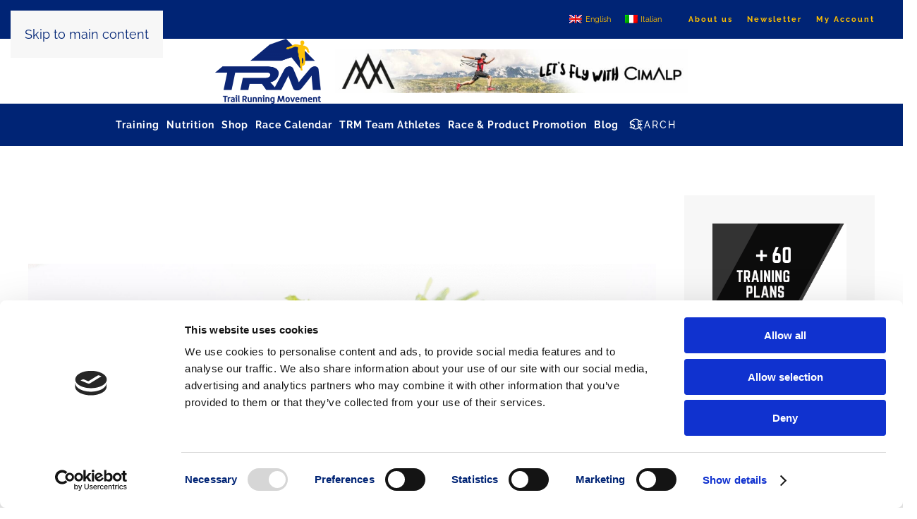

--- FILE ---
content_type: text/html; charset=UTF-8
request_url: https://trailrunningmovement.com/tag/nutrition-for-trail-running-2/
body_size: 24471
content:
<!DOCTYPE html>
<html lang="en-US" prefix="og: https://ogp.me/ns#">
    <head>
        <meta charset="UTF-8">
        <meta name="viewport" content="width=device-width, initial-scale=1">
        <link rel="icon" href="/wp-content/uploads/2021/01/logo-blu.png" sizes="any">
                <link rel="apple-touch-icon" href="/wp-content/uploads/2021/01/logo-blu.png">
                <script type="text/javascript" data-cookieconsent="ignore">
	window.dataLayer = window.dataLayer || [];

	function gtag() {
		dataLayer.push(arguments);
	}

	gtag("consent", "default", {
		ad_personalization: "denied",
		ad_storage: "denied",
		ad_user_data: "denied",
		analytics_storage: "denied",
		functionality_storage: "denied",
		personalization_storage: "denied",
		security_storage: "granted",
		wait_for_update: 500,
	});
	gtag("set", "ads_data_redaction", true);
	</script>
<script type="text/javascript"
		id="Cookiebot"
		src="https://consent.cookiebot.com/uc.js"
		data-implementation="wp"
		data-cbid="61695bc6-08dc-4690-81d9-21ca84570545"
						data-culture="EN"
				data-blockingmode="auto"
	></script>

<!-- Search Engine Optimization by Rank Math PRO - https://rankmath.com/ -->
<title>nutrition for trail running - TRM - Trail Running Movement</title>
<meta name="robots" content="follow, index, max-snippet:-1, max-video-preview:-1, max-image-preview:large"/>
<link rel="canonical" href="https://trailrunningmovement.com/tag/nutrition-for-trail-running-2/" />
<meta property="og:locale" content="en_US" />
<meta property="og:type" content="article" />
<meta property="og:title" content="nutrition for trail running - TRM - Trail Running Movement" />
<meta property="og:url" content="https://trailrunningmovement.com/tag/nutrition-for-trail-running-2/" />
<meta property="og:site_name" content="Trail Running Movement" />
<meta property="article:publisher" content="https://www.facebook.com/trailrunningmovement/?ref=br_rs" />
<meta name="twitter:card" content="summary_large_image" />
<meta name="twitter:title" content="nutrition for trail running - TRM - Trail Running Movement" />
<meta name="twitter:label1" content="Posts" />
<meta name="twitter:data1" content="4" />
<script type="application/ld+json" class="rank-math-schema-pro">{"@context":"https://schema.org","@graph":[{"@type":"Place","@id":"https://trailrunningmovement.com/#place","address":{"@type":"PostalAddress","streetAddress":"Via L. Manara, 17","addressLocality":"Milano","addressRegion":"Lombardia","postalCode":"20122"}},{"@type":"Organization","@id":"https://trailrunningmovement.com/#organization","name":"DMP 360 SL","url":"https://trailrunningmovement.com","sameAs":["https://www.facebook.com/trailrunningmovement/?ref=br_rs","https://www.instagram.com/trail_running_movement/","https://www.linkedin.com/company/trail-running-movement/","https://www.youtube.com/user/TrailRunningMovement"],"email":"info@trailrunningmovement.com","address":{"@type":"PostalAddress","streetAddress":"Via L. Manara, 17","addressLocality":"Milano","addressRegion":"Lombardia","postalCode":"20122"},"logo":{"@type":"ImageObject","@id":"https://trailrunningmovement.com/#logo","url":"https://trailrunningmovement.com/wp-content/uploads/2021/01/logo-blu.png","contentUrl":"https://trailrunningmovement.com/wp-content/uploads/2021/01/logo-blu.png","caption":"Trail Running Movement","inLanguage":"en-US","width":"800","height":"489"},"vatID":"10303680960","location":{"@id":"https://trailrunningmovement.com/#place"}},{"@type":"WebSite","@id":"https://trailrunningmovement.com/#website","url":"https://trailrunningmovement.com","name":"Trail Running Movement","publisher":{"@id":"https://trailrunningmovement.com/#organization"},"inLanguage":"en-US"},{"@type":"CollectionPage","@id":"https://trailrunningmovement.com/tag/nutrition-for-trail-running-2/#webpage","url":"https://trailrunningmovement.com/tag/nutrition-for-trail-running-2/","name":"nutrition for trail running - TRM - Trail Running Movement","isPartOf":{"@id":"https://trailrunningmovement.com/#website"},"inLanguage":"en-US"}]}</script>
<!-- /Rank Math WordPress SEO plugin -->

<link rel="alternate" type="application/rss+xml" title="TRM - Trail Running Movement &raquo; Feed" href="https://trailrunningmovement.com/feed/" />
<link rel="alternate" type="application/rss+xml" title="TRM - Trail Running Movement &raquo; nutrition for trail running Tag Feed" href="https://trailrunningmovement.com/tag/nutrition-for-trail-running-2/feed/" />

<style id='wp-emoji-styles-inline-css'>

	img.wp-smiley, img.emoji {
		display: inline !important;
		border: none !important;
		box-shadow: none !important;
		height: 1em !important;
		width: 1em !important;
		margin: 0 0.07em !important;
		vertical-align: -0.1em !important;
		background: none !important;
		padding: 0 !important;
	}
/*# sourceURL=wp-emoji-styles-inline-css */
</style>
<link rel='stylesheet' id='contact-form-7-css' href='https://trailrunningmovement.com/wp-content/plugins/contact-form-7/includes/css/styles.css?ver=6.1.4' media='all' />
<style id='woocommerce-inline-inline-css'>
.woocommerce form .form-row .required { visibility: visible; }
/*# sourceURL=woocommerce-inline-inline-css */
</style>
<link rel='stylesheet' id='wpml-legacy-horizontal-list-0-css' href='https://trailrunningmovement.com/wp-content/plugins/sitepress-multilingual-cms/templates/language-switchers/legacy-list-horizontal/style.min.css?ver=1' media='all' />
<link rel='stylesheet' id='flick-css' href='https://trailrunningmovement.com/wp-content/plugins/mailchimp/assets/css/flick/flick.css?ver=2.0.1' media='all' />
<link rel='stylesheet' id='mailchimp_sf_main_css-css' href='https://trailrunningmovement.com/wp-content/plugins/mailchimp/assets/css/frontend.css?ver=2.0.1' media='all' />
<link href="https://trailrunningmovement.com/wp-content/themes/yootheme/css/theme.1.css?ver=1767097310" rel="stylesheet">
<script src="https://trailrunningmovement.com/wp-includes/js/jquery/jquery.min.js?ver=3.7.1" id="jquery-core-js"></script>
<script src="https://trailrunningmovement.com/wp-includes/js/jquery/jquery-migrate.min.js?ver=3.4.1" id="jquery-migrate-js"></script>
<script src="https://trailrunningmovement.com/wp-content/plugins/woocommerce/assets/js/jquery-blockui/jquery.blockUI.min.js?ver=2.7.0-wc.10.4.3" id="wc-jquery-blockui-js" defer data-wp-strategy="defer"></script>
<script id="wc-add-to-cart-js-extra">
var wc_add_to_cart_params = {"ajax_url":"/wp-admin/admin-ajax.php","wc_ajax_url":"/?wc-ajax=%%endpoint%%","i18n_view_cart":"View cart","cart_url":"https://trailrunningmovement.com/cart/","is_cart":"","cart_redirect_after_add":"no"};
//# sourceURL=wc-add-to-cart-js-extra
</script>
<script src="https://trailrunningmovement.com/wp-content/plugins/woocommerce/assets/js/frontend/add-to-cart.min.js?ver=10.4.3" id="wc-add-to-cart-js" defer data-wp-strategy="defer"></script>
<script src="https://trailrunningmovement.com/wp-content/plugins/woocommerce/assets/js/js-cookie/js.cookie.min.js?ver=2.1.4-wc.10.4.3" id="wc-js-cookie-js" defer data-wp-strategy="defer"></script>
<script id="woocommerce-js-extra">
var woocommerce_params = {"ajax_url":"/wp-admin/admin-ajax.php","wc_ajax_url":"/?wc-ajax=%%endpoint%%","i18n_password_show":"Show password","i18n_password_hide":"Hide password"};
//# sourceURL=woocommerce-js-extra
</script>
<script src="https://trailrunningmovement.com/wp-content/plugins/woocommerce/assets/js/frontend/woocommerce.min.js?ver=10.4.3" id="woocommerce-js" defer data-wp-strategy="defer"></script>
<script id="WCPAY_ASSETS-js-extra">
var wcpayAssets = {"url":"https://trailrunningmovement.com/wp-content/plugins/woocommerce-payments/dist/"};
//# sourceURL=WCPAY_ASSETS-js-extra
</script>
<link rel="https://api.w.org/" href="https://trailrunningmovement.com/wp-json/" /><link rel="alternate" title="JSON" type="application/json" href="https://trailrunningmovement.com/wp-json/wp/v2/tags/1797" /><link rel="EditURI" type="application/rsd+xml" title="RSD" href="https://trailrunningmovement.com/xmlrpc.php?rsd" />
<meta name="generator" content="WordPress 6.9" />
<meta name="generator" content="WPML ver:4.8.6 stt:1,27;" />
<meta name="cdp-version" content="1.5.0" /><!-- HFCM by 99 Robots - Snippet # 1: Google Analytics GA4 -->
<!-- Google tag (gtag.js) -->
<script async src="https://www.googletagmanager.com/gtag/js?id=G-4J8ELHYSNG"></script>
<script>
  window.dataLayer = window.dataLayer || [];
  function gtag(){dataLayer.push(arguments);}
  gtag('js', new Date());

  gtag('config', 'G-4J8ELHYSNG');
</script>
<!-- /end HFCM by 99 Robots -->
<!-- HFCM by 99 Robots - Snippet # 2: Google Search Console -->
<meta name="google-site-verification" content="6I93wmet07ltTaN8VQ6X_oh9vZ9zLVKO2MpEvXJcPdA" />
<!-- /end HFCM by 99 Robots -->
<meta name="google-adsense-account" content="ca-pub-5935277893157589">	<noscript><style>.woocommerce-product-gallery{ opacity: 1 !important; }</style></noscript>
	<style type="text/css">.saboxplugin-wrap{-webkit-box-sizing:border-box;-moz-box-sizing:border-box;-ms-box-sizing:border-box;box-sizing:border-box;border:1px solid #eee;width:100%;clear:both;display:block;overflow:hidden;word-wrap:break-word;position:relative}.saboxplugin-wrap .saboxplugin-gravatar{float:left;padding:0 20px 20px 20px}.saboxplugin-wrap .saboxplugin-gravatar img{max-width:100px;height:auto;border-radius:0;}.saboxplugin-wrap .saboxplugin-authorname{font-size:18px;line-height:1;margin:20px 0 0 20px;display:block}.saboxplugin-wrap .saboxplugin-authorname a{text-decoration:none}.saboxplugin-wrap .saboxplugin-authorname a:focus{outline:0}.saboxplugin-wrap .saboxplugin-desc{display:block;margin:5px 20px}.saboxplugin-wrap .saboxplugin-desc a{text-decoration:underline}.saboxplugin-wrap .saboxplugin-desc p{margin:5px 0 12px}.saboxplugin-wrap .saboxplugin-web{margin:0 20px 15px;text-align:left}.saboxplugin-wrap .sab-web-position{text-align:right}.saboxplugin-wrap .saboxplugin-web a{color:#ccc;text-decoration:none}.saboxplugin-wrap .saboxplugin-socials{position:relative;display:block;background:#fcfcfc;padding:5px;border-top:1px solid #eee}.saboxplugin-wrap .saboxplugin-socials a svg{width:20px;height:20px}.saboxplugin-wrap .saboxplugin-socials a svg .st2{fill:#fff; transform-origin:center center;}.saboxplugin-wrap .saboxplugin-socials a svg .st1{fill:rgba(0,0,0,.3)}.saboxplugin-wrap .saboxplugin-socials a:hover{opacity:.8;-webkit-transition:opacity .4s;-moz-transition:opacity .4s;-o-transition:opacity .4s;transition:opacity .4s;box-shadow:none!important;-webkit-box-shadow:none!important}.saboxplugin-wrap .saboxplugin-socials .saboxplugin-icon-color{box-shadow:none;padding:0;border:0;-webkit-transition:opacity .4s;-moz-transition:opacity .4s;-o-transition:opacity .4s;transition:opacity .4s;display:inline-block;color:#fff;font-size:0;text-decoration:inherit;margin:5px;-webkit-border-radius:0;-moz-border-radius:0;-ms-border-radius:0;-o-border-radius:0;border-radius:0;overflow:hidden}.saboxplugin-wrap .saboxplugin-socials .saboxplugin-icon-grey{text-decoration:inherit;box-shadow:none;position:relative;display:-moz-inline-stack;display:inline-block;vertical-align:middle;zoom:1;margin:10px 5px;color:#444;fill:#444}.clearfix:after,.clearfix:before{content:' ';display:table;line-height:0;clear:both}.ie7 .clearfix{zoom:1}.saboxplugin-socials.sabox-colored .saboxplugin-icon-color .sab-twitch{border-color:#38245c}.saboxplugin-socials.sabox-colored .saboxplugin-icon-color .sab-behance{border-color:#003eb0}.saboxplugin-socials.sabox-colored .saboxplugin-icon-color .sab-deviantart{border-color:#036824}.saboxplugin-socials.sabox-colored .saboxplugin-icon-color .sab-digg{border-color:#00327c}.saboxplugin-socials.sabox-colored .saboxplugin-icon-color .sab-dribbble{border-color:#ba1655}.saboxplugin-socials.sabox-colored .saboxplugin-icon-color .sab-facebook{border-color:#1e2e4f}.saboxplugin-socials.sabox-colored .saboxplugin-icon-color .sab-flickr{border-color:#003576}.saboxplugin-socials.sabox-colored .saboxplugin-icon-color .sab-github{border-color:#264874}.saboxplugin-socials.sabox-colored .saboxplugin-icon-color .sab-google{border-color:#0b51c5}.saboxplugin-socials.sabox-colored .saboxplugin-icon-color .sab-html5{border-color:#902e13}.saboxplugin-socials.sabox-colored .saboxplugin-icon-color .sab-instagram{border-color:#1630aa}.saboxplugin-socials.sabox-colored .saboxplugin-icon-color .sab-linkedin{border-color:#00344f}.saboxplugin-socials.sabox-colored .saboxplugin-icon-color .sab-pinterest{border-color:#5b040e}.saboxplugin-socials.sabox-colored .saboxplugin-icon-color .sab-reddit{border-color:#992900}.saboxplugin-socials.sabox-colored .saboxplugin-icon-color .sab-rss{border-color:#a43b0a}.saboxplugin-socials.sabox-colored .saboxplugin-icon-color .sab-sharethis{border-color:#5d8420}.saboxplugin-socials.sabox-colored .saboxplugin-icon-color .sab-soundcloud{border-color:#995200}.saboxplugin-socials.sabox-colored .saboxplugin-icon-color .sab-spotify{border-color:#0f612c}.saboxplugin-socials.sabox-colored .saboxplugin-icon-color .sab-stackoverflow{border-color:#a95009}.saboxplugin-socials.sabox-colored .saboxplugin-icon-color .sab-steam{border-color:#006388}.saboxplugin-socials.sabox-colored .saboxplugin-icon-color .sab-user_email{border-color:#b84e05}.saboxplugin-socials.sabox-colored .saboxplugin-icon-color .sab-tumblr{border-color:#10151b}.saboxplugin-socials.sabox-colored .saboxplugin-icon-color .sab-twitter{border-color:#0967a0}.saboxplugin-socials.sabox-colored .saboxplugin-icon-color .sab-vimeo{border-color:#0d7091}.saboxplugin-socials.sabox-colored .saboxplugin-icon-color .sab-windows{border-color:#003f71}.saboxplugin-socials.sabox-colored .saboxplugin-icon-color .sab-whatsapp{border-color:#003f71}.saboxplugin-socials.sabox-colored .saboxplugin-icon-color .sab-wordpress{border-color:#0f3647}.saboxplugin-socials.sabox-colored .saboxplugin-icon-color .sab-yahoo{border-color:#14002d}.saboxplugin-socials.sabox-colored .saboxplugin-icon-color .sab-youtube{border-color:#900}.saboxplugin-socials.sabox-colored .saboxplugin-icon-color .sab-xing{border-color:#000202}.saboxplugin-socials.sabox-colored .saboxplugin-icon-color .sab-mixcloud{border-color:#2475a0}.saboxplugin-socials.sabox-colored .saboxplugin-icon-color .sab-vk{border-color:#243549}.saboxplugin-socials.sabox-colored .saboxplugin-icon-color .sab-medium{border-color:#00452c}.saboxplugin-socials.sabox-colored .saboxplugin-icon-color .sab-quora{border-color:#420e00}.saboxplugin-socials.sabox-colored .saboxplugin-icon-color .sab-meetup{border-color:#9b181c}.saboxplugin-socials.sabox-colored .saboxplugin-icon-color .sab-goodreads{border-color:#000}.saboxplugin-socials.sabox-colored .saboxplugin-icon-color .sab-snapchat{border-color:#999700}.saboxplugin-socials.sabox-colored .saboxplugin-icon-color .sab-500px{border-color:#00557f}.saboxplugin-socials.sabox-colored .saboxplugin-icon-color .sab-mastodont{border-color:#185886}.sabox-plus-item{margin-bottom:20px}@media screen and (max-width:480px){.saboxplugin-wrap{text-align:center}.saboxplugin-wrap .saboxplugin-gravatar{float:none;padding:20px 0;text-align:center;margin:0 auto;display:block}.saboxplugin-wrap .saboxplugin-gravatar img{float:none;display:inline-block;display:-moz-inline-stack;vertical-align:middle;zoom:1}.saboxplugin-wrap .saboxplugin-desc{margin:0 10px 20px;text-align:center}.saboxplugin-wrap .saboxplugin-authorname{text-align:center;margin:10px 0 20px}}body .saboxplugin-authorname a,body .saboxplugin-authorname a:hover{box-shadow:none;-webkit-box-shadow:none}a.sab-profile-edit{font-size:16px!important;line-height:1!important}.sab-edit-settings a,a.sab-profile-edit{color:#0073aa!important;box-shadow:none!important;-webkit-box-shadow:none!important}.sab-edit-settings{margin-right:15px;position:absolute;right:0;z-index:2;bottom:10px;line-height:20px}.sab-edit-settings i{margin-left:5px}.saboxplugin-socials{line-height:1!important}.rtl .saboxplugin-wrap .saboxplugin-gravatar{float:right}.rtl .saboxplugin-wrap .saboxplugin-authorname{display:flex;align-items:center}.rtl .saboxplugin-wrap .saboxplugin-authorname .sab-profile-edit{margin-right:10px}.rtl .sab-edit-settings{right:auto;left:0}img.sab-custom-avatar{max-width:75px;}.saboxplugin-wrap .saboxplugin-gravatar img {-webkit-border-radius:50%;-moz-border-radius:50%;-ms-border-radius:50%;-o-border-radius:50%;border-radius:50%;}.saboxplugin-wrap .saboxplugin-gravatar img {-webkit-border-radius:50%;-moz-border-radius:50%;-ms-border-radius:50%;-o-border-radius:50%;border-radius:50%;}.saboxplugin-wrap {margin-top:0px; margin-bottom:0px; padding: 0px 0px }.saboxplugin-wrap .saboxplugin-authorname {font-size:22px; line-height:29px;}.saboxplugin-wrap .saboxplugin-desc p, .saboxplugin-wrap .saboxplugin-desc {font-size:18px !important; line-height:25px !important;}.saboxplugin-wrap .saboxplugin-web {font-size:16px;}.saboxplugin-wrap .saboxplugin-socials a svg {width:18px;height:18px;}</style><script src="https://trailrunningmovement.com/wp-content/themes/yootheme/vendor/assets/uikit/dist/js/uikit.min.js?ver=4.5.33"></script>
<script src="https://trailrunningmovement.com/wp-content/themes/yootheme/vendor/assets/uikit/dist/js/uikit-icons-fuse.min.js?ver=4.5.33"></script>
<script src="https://trailrunningmovement.com/wp-content/themes/yootheme/js/theme.js?ver=4.5.33"></script>
<script>window.yootheme ||= {}; var $theme = yootheme.theme = {"i18n":{"close":{"label":"Close","0":"yootheme"},"totop":{"label":"Back to top","0":"yootheme"},"marker":{"label":"Open","0":"yootheme"},"navbarToggleIcon":{"label":"Open menu","0":"yootheme"},"paginationPrevious":{"label":"Previous page","0":"yootheme"},"paginationNext":{"label":"Next page","0":"yootheme"},"searchIcon":{"toggle":"Open Search","submit":"Submit Search"},"slider":{"next":"Next slide","previous":"Previous slide","slideX":"Slide %s","slideLabel":"%s of %s"},"slideshow":{"next":"Next slide","previous":"Previous slide","slideX":"Slide %s","slideLabel":"%s of %s"},"lightboxPanel":{"next":"Next slide","previous":"Previous slide","slideLabel":"%s of %s","close":"Close"}}};</script>
<link rel="icon" href="https://trailrunningmovement.com/wp-content/uploads/2024/03/cropped-logo-favicon-32x32.png" sizes="32x32" />
<link rel="icon" href="https://trailrunningmovement.com/wp-content/uploads/2024/03/cropped-logo-favicon-192x192.png" sizes="192x192" />
<link rel="apple-touch-icon" href="https://trailrunningmovement.com/wp-content/uploads/2024/03/cropped-logo-favicon-180x180.png" />
<meta name="msapplication-TileImage" content="https://trailrunningmovement.com/wp-content/uploads/2024/03/cropped-logo-favicon-270x270.png" />
		<style id="wp-custom-css">
			/*menu*/
@media(min-width: 960px){
#media_image-18{
	display: none;
}
}
@media(max-width: 960px){
#nav_menu-3{
	display: none;
}
	.tm-toolbar .uk-container .uk-margin-auto-left{
		margin: auto;
	}
}
.uk-navbar-nav, .uk-navbar-item form > input{
	border-bottom: 0px!important;
}
.uk-navbar-nav, .uk-navbar-item .uk-search .uk-search-icon{
	color: #fff;
}
.uk-search-input::placeholder, .uk-search-input{
	color: #fff!important;
}
.uk-navbar-center > .uk-navbar-nav > li >a{
	color: #fff!important;
}
.uk-navbar-right{
	margin: auto!important;
}
#widget-media_image-8 img{
	width: 600px;
}
.uk-navbar-container{
	background-color: #002475!important;
}
#widget-media_image-10 img, #widget-media_image-11 img{
	width: 150px;
}
.tm-toolbar .uk-container{
	max-width: none;
}
.tm-header-transparent .tm-headerbar-top{
	background: #fff!important;
}
.uk-sticky{
	background: #002475;
}
.tm-headerbar-top .uk-container{
	justify-content: center;
}
.tm-headerbar-top .uk-container .uk-margin-auto-left{
	margin: initial!important;
}
.tm-headerbar-top{
	padding: 0px!important;
}
.tm-headerbar-top .uk-container .uk-margin-auto-left .widget-media-image img{
	width: 500px!important;
}
 @media(min-width: 960px){
	 .uk-navbar-left{
		margin: auto!important;
	}
	 #widget-media_image-9{
		 display: none;
	 }
}
@media(max-width: 959px){
	.tm-toolbar{
		display: block!important;
		order: -1;
		background: #fff!important;
		padding-top: 0px;
		padding-bottom: 0px;
	}
	.tm-page{
		display: flex;
		flex-direction: column;
	}
	.tm-toolbar .uk-container .uk-grid-medium > :first-child, #widget-nav_menu-3{
		display: none;
	}
	.tm-toolbar .widget-media-image{
		position: relative!important;
		width: 100%!important;
		top: auto!important;
		right: auto!important;
	}
}
/**/
#tm-bottom{
	padding: 0;
}
.tm-toolbar{
	background: #002475;
    position: relative;
	/*height: 90px;*/
}
/*.tm-toolbar > .uk-container{
	height: 80px;
}*/
.tm-toolbar .widget-media-image{
	width: 100px;
    position: absolute;
    top: 10px;
    right: calc(50% - 50px);
}
.uk-sticky:not(.uk-sticky-fixed) .uk-logo{
	opacity: 0;
}
.uk-sticky-fixed .uk-navbar-center{
	margin-top: 0;
}
.uk-sticky.uk-sticky-fixed{
	background: #002475;
}
.tm-toolbar .uk-subnav a{
	font-family: Raleway;
	text-transform: none;
	font-size: 12px;
	font-weight: 700;
}
.tm-toolbar .uk-grid-small li{
	padding-left: 20px;
}
.tm-toolbar a{
	color: #ffc000 !important;
}
.tm-toolbar a:hover{
	color: #fff !important;
}
/*.uk-navbar-item img,.uk-navbar-nav > li > a, */.uk-navbar-toggle{
	height: 50px!important;
	color: #fff !important;
}
.uk-navbar-nav > li > a:hover{
	color: #ffc000 !important;
}
.uk-navbar-center{
	background: #002475;
}

.uk-navbar-nav .uk-active > a{
	background: #ffc000;
	color: #002475 !important;
}
.uk-navbar-nav .uk-active > a:hover{
	color: #002475 !important;
}
.uk-navbar-dropdown-nav > .uk-active > a{
	background: transparent;
	color: #ffc000 !important;
	font-weight: bold;
}
.uk-navbar-dropdown-nav > .uk-active > a:hover{
	color: #ffc000 !important;
}

/*---------- BLOG ----------------*/
.widget-media-image img{
	width: 100%;
}
.archive h2 {
	line-height: 34px;
}
.archive h2 a{
	color: #002475!important;
	font-size: 30px;
}
/*@media(min-width: 960px){
	.archive article img{
	width: auto;
  height: auto;
  object-fit: cover;
}
}*/
.single-post #tm-main > .uk-container, .archive #tm-main > .uk-container{
	max-width: 1600px;
}
.archive .post .uk-article-title{
	color: #002475;
}
/*.post-template-default article [property="image"]{
	display: none;
}*/
.post-template-default .uk-article .featured-img{
	display: block;
}
/*
#tm-sidebar h3, #widget-custom_html-3 h3, #widget-tag_cloud-2 h3{
	color: #002475 !important;
}
#widget-categories-2{
	margin-top: -40px;
}*/
.archive .uk-article.post > div{
	margin-bottom: 20px !important;
}
.archive .uk-article > .uk-margin-large-bottom img{
	height: 220px;
	object-fit: cover;
	width: 100%;
}
.archive .uk-article > .uk-margin-medium-bottom > .uk-article-title{
	font-size: 20px !important;
	line-height: 24px;
	font-weight: bold;
}
.archive .uk-article.post.status-publish > *, .archive .uk-article.post.status-publish > .uk-margin-medium-bottom > *{
	margin-top: 10px !important;
	margin-bottom: 10px !important;
}
.archive .uk-article.post.status-publish > .uk-margin-medium-bottom{
	margin-top: 0px !important;
	margin-bottom: 0px !important;
}
.archive .post p > br{
	display: none;
}
.wpml-ls-item, .wpml-ls-item > a{
	background: transparent !important;
}
.post-content h1, .post-content .uk-h1,
.post-content h2, .post-content .uk-h2,
.post-content h3, .post-content .uk-h3,
.post-content h4, .post-content .uk-h4,
.post-content h5, .post-content .uk-h5,
.post-content h6, .post-content .uk-h6{
	color: #002475 !important;
}
.single-post #comments{
	display: none;
}
#categories-2 h3{
	color: #002463!important;
}
#categories-2 > ul > li > a{
	background: #ffc000;
	color: #fff;
	padding: 5px 15px;
	transition: all .3s ease;
	border: 1px solid transparent;
}
#widget-categories-2 > ul > li > a:hover{
	background: transparent;
	border: 1px solid #ffc000;
	color: #ffc000;
	padding: 5px 15px;
	text-decoration: none;
}
.uk-article .featured-img{
	display: none;
}
#tm-sidebar > div{
	background: #f7f7f7;
	padding: 40px;
	margin-left: 0;
}
#tm-sidebar > div > *{
	padding-left: 0;
}
.post-template-default article img:not(.yarpp-thumbnail img){
	display: block!important;
	text-align: center!important;
	margin: auto!important;
	width: auto!important;
}
@media (max-width:960px){
	.uk-navbar-center{
		background: #002475;
		margin-top: 0;
	}
	.uk-navbar{
		background: #002475 !important;
		padding: 10px 0;
	}
}
@media (max-width:600px){
	h1, .uk-h1{
		font-size: 34px;
	}
	h2, .uk-h2{
		font-size: 28px;
	}
	h3, .uk-h3{
		font-size: 22px;
	}
	h4, .uk-h4{
		font-size: 20px;
	}
	h5, .uk-h5{
		font-size: 22px;
	}
	html{
		font-size: 14px;
	}
}


.tribe-community-events * {
    font-size: 18px;
}
.tribe-community-events .tribe-section table.tribe-section-content col.tribe-colgroup-label {
    width: 30%;
}
.tribe_community_edit .tribe-button.submit, .tribe_community_list .tribe-button.submit {
    background: #002463;
    min-width: none;
    padding: 10px 30px;
		border: none;
	width: auto;
	border-radius: 0;
	font-size: 18px;
	font-weight: 500;
}
.tribe_community_edit .tribe-button.submit:hover, .tribe_community_list .tribe-button.submit:hover {
    background: #fff;
		border: 1px solid #002463;
	color: #002463;
}

.tribe-community-events * {
    font-size: 13px!important;
}

.tribe-events-loop{
	max-width: none !important;
}
.tribe-events-loop > .type-tribe_events{
	background: #f7f7f7;
	display: flex;
	flex-direction: column;
	padding: 20px;
	border: 1px solid #ececec;
}
.tribe-events-loop > .type-tribe_events > .tribe-events-meta-group > h2{
	display: none;
}
.tribe-events-loop > .type-tribe_events > .tribe-events-meta-group > div{
	display: flex;
}
.tribe-events-loop > .type-tribe_events > .tribe-events-meta-group > dl{
	display: flex;
	margin: 0;
}
.tribe-events-loop > .type-tribe_events > .tribe-events-event-meta{
	margin: 0 !important;
}
.tribe-events-loop > .type-tribe_events > .tribe-events-meta-group > dl > dt:after{
	content: ':';
}
.tribe-events-loop > .type-tribe_events > .tribe-events-meta-group > dl > dd{
	margin-left: 5px;
	margin-right: 30px;
}

.tribe-events-loop > .type-tribe_events > .event-image-button{
	display: flex;
	align-items: center;
}
.tribe-events-loop > .type-tribe_events > .event-image-button > div{
	width: 50%;
	float: left;
	margin: 0;
	box-sizing: border-box;
	padding: 20px;
}
.tribe-events-loop .tribe-events-event-meta {
    font-size: 16px;
}
.events-single h2, .events-single h1, .events-single h3, .tribe-events-list-separator-month, .tribe-events-page-title{
	color: #ffc000 !important;
}

/*	RICERCA	*/
.tribe-events-filters-content > label{
	display: none !important;
}
.tribe-events-filters-content > #tribe_events_filters_form > .tribe_events_filter_item{
	width: 30% !important;
}
.tribe-events-filters-content > #tribe_events_filters_form > .tribe_events_filter_item > h3{
	color: #ffc000;
	font-size: 16px;
	text-transform: uppercase;
}
.tribe-events-filters-horizontal h3 .horizontal-drop-indicator::before {
    border-color: #ffc000 transparent transparent;
    border-width: 8px;
    margin: 4px 0 0 12px;
}
.tribe-events-filters-content > #tribe_events_filters_form .tribe-filter-status{
	font-size: 16px;
	margin-top: 10px;
}
#tribe_events_filters_wrapper{
	background: #002475 !important;
}
#tribe_events_filters_wrapper > div{
	background: #002475;
	border: none;
}
#tribe_events_filters_wrapper #tribe_events_filters_reset{
	color: #fff;
}
.postid-5439 #tm-main > .uk-container{
	max-width: 1600px;
}

.page-id-5451 .woocommerce-simple-registration-login-link, .page-id-13490 .woocommerce-simple-registration-login-link{
	display: none;
}

/*---------- MODAL SEARCH --------*/
[id^="search"][id$="modal"] > .uk-modal-dialog {
	background: rgba(255,255,255,0.9);
}

#widget-custom_html-3 h3{
	font-size: 34px!important
}
.post-type-archive-tribe_events .tribe-filter-status{
	color: #fff!important;
}
.tribe_events_filter_item{
	padding-bottom: 10px!important;
	padding-top: 10px!important;
}
/*articoli box autore*/
.saboxplugin-wrap .description >*{
	line-height: 35px!important;
}

.post-template-default article > .uk-grid-medium{	
	display: none;
}
/*articoli box autore*//*img box*/
.saboxplugin-wrap .saboxplugin-gravatar img{
	width: 80px;
	height: 80px;
	border-radius: 40px;
	object-fit: cover;
	max-width: none;
}
.shared-counts-wrap{
	margin-top: 15px;
}
.shared-counts-wrap.style-buttons a.shared-counts-button{
	width: 30px;
	height: 30px;
	border-radius: 40px;
}
.saboxplugin-wrap .saboxplugin-desc p{
	line-height: 30px!important;
}
.saboxplugin-wrap .saboxplugin-desc p, .saboxplugin-wrap .saboxplugin-desc{
	font-size: 16px!important;
}
.tribe_events-template-default .saboxplugin-wrap{
	display: none;
}
/*.term-prodotti-gare-e-servizi .uk-section-default, .term-prodotti-gare-e-servizi .tm-header, .term-products-races-services .tm-header, .term-products-races-services .uk-section-default{
	background-color: #002475;
}*/
/*.term-prodotti-gare-e-servizi h1, .term-prodotti-gare-e-servizi .woocommerce-result-count, .term-products-races-services h1, .term-products-races-services .woocommerce-result-count{
	color: #ffff;
}*/
/*page search*/
.search h2, .search .uk-h3{
	color: #002475;
}
/*popup*/
#tm-top{
	padding: 0px!important;
}
@media(min-width: 1480px){
	#widget-media_image-12 a .img-sidebar{
		height: 600px!important;
		width: 100%!important;
	}
}
@media(max-width: 960px){
	#widget-media_image-12 a .img-sidebar{
		height: 600px!important;
		width: 100%!important;
	}
	.woocommerce-cart .coupon{
	display: flex;
	flex-direction: column;
	justify-content: center!important;
		align-items: center;
}	
	.saboxplugin-wrap .saboxplugin-desc p{
		font-size: 14px!important;
		line-height: 25px!important;
	}
}

/*pagine senza builder*/
.page-template-default article.page .uk-subnav li a:hover{
	color: #fff!important;
}
/*pagina autore*/
.archive.author .uk-first-column > h3, .archive.tag .uk-first-column > h3, .tribe-events-venue-meta .tribe-venue-name, h1.tribe-organizer-name{
	color: #002475!important;
}
/*eventi*/
.tribe-events-tooltip h3.entry-title{
	color: #ffc000!important;
}
.woocommerce-cart .coupon .button{
	width: auto!important;
}
@media(max-width: 768px){
	.tribe-events-meta-group dl{
		display: flex!important;
		flex-direction: column;
	}
	/*woocommerce cart*/
.woocommerce-message{
	display: flex;
	flex-direction: column;
	align-items: center;
}
}
.woocommerce-page input.button{
	    background-color: #002475;
    color: #ffc000;
    margin-top: 5px!important;
    margin-bottom: 30px;
	border-radius: 0px;
	-webkit-appearance: none!important;
}

.uk-subnav-pill>*>a:focus, .uk-subnav-pill>*>a:hover{
	color: #fccd01!important;
}

.grecaptcha-badge{
	display: none!important;
}


		</style>
		    <link rel='stylesheet' id='wc-blocks-style-css' href='https://trailrunningmovement.com/wp-content/plugins/woocommerce/assets/client/blocks/wc-blocks.css?ver=wc-10.4.3' media='all' />
<link rel='stylesheet' id='wc-stripe-blocks-checkout-style-css' href='https://trailrunningmovement.com/wp-content/plugins/woocommerce-gateway-stripe/build/upe-blocks.css?ver=5149cca93b0373758856' media='all' />
</head>
    <body class="archive tag tag-nutrition-for-trail-running-2 tag-1797 wp-theme-yootheme wp-child-theme-yootheme-child  theme-yootheme woocommerce-no-js">

        <div id="fb-root"></div>
<script async defer crossorigin="anonymous" src="https://connect.facebook.net/it_IT/sdk.js#xfbml=1&version=v9.0" nonce="SI9JHNYF"></script>
        <div class="uk-hidden-visually uk-notification uk-notification-top-left uk-width-auto">
            <div class="uk-notification-message">
                <a href="#tm-main" class="uk-link-reset">Skip to main content</a>
            </div>
        </div>

        
        
        <div class="tm-page">

                        


<header class="tm-header-mobile uk-hidden@m">


    
        <div class="uk-navbar-container">

            <div class="uk-container uk-container-expand">
                <nav class="uk-navbar" uk-navbar="{&quot;align&quot;:&quot;left&quot;,&quot;container&quot;:&quot;.tm-header-mobile&quot;,&quot;boundary&quot;:&quot;.tm-header-mobile .uk-navbar-container&quot;}">

                                        <div class="uk-navbar-left ">

                        
                                                    <a uk-toggle href="#tm-dialog-mobile" class="uk-navbar-toggle">

        
        <div uk-navbar-toggle-icon></div>

        
    </a>                        
                        
                    </div>
                    
                                        <div class="uk-navbar-center">

                                                    <a href="https://trailrunningmovement.com/" aria-label="Back to home" class="uk-logo uk-navbar-item">
    <picture>
<source type="image/avif" srcset="/wp-content/themes/yootheme/cache/93/logo-931c2824.avif 110w, /wp-content/themes/yootheme/cache/a2/logo-a266d96b.avif 220w" sizes="(min-width: 110px) 110px">
<source type="image/webp" srcset="/wp-content/themes/yootheme/cache/c9/logo-c915b669.webp 110w, /wp-content/themes/yootheme/cache/4c/logo-4c3ad892.webp 220w" sizes="(min-width: 110px) 110px">
<img alt loading="eager" src="/wp-content/themes/yootheme/cache/e1/logo-e1124e4e.png" width="110" height="67">
</picture></a>                        
                        
                    </div>
                    
                    
                </nav>
            </div>

        </div>

    



        <div id="tm-dialog-mobile" uk-offcanvas="container: true; overlay: true" mode="slide">
        <div class="uk-offcanvas-bar uk-flex uk-flex-column">

                        <button class="uk-offcanvas-close uk-close-large" type="button" uk-close uk-toggle="cls: uk-close-large; mode: media; media: @s"></button>
            
                        <div class="uk-margin-auto-bottom">
                
<div class="uk-grid uk-child-width-1-1" uk-grid>    <div>
<div class="uk-panel">

    
    <a href="https://trailrunningmovement.com/" aria-label="Back to home" class="uk-logo">
    <picture>
<source type="image/avif" srcset="/wp-content/themes/yootheme/cache/2a/logo-2ae7f3cc.avif 100w, /wp-content/themes/yootheme/cache/9a/logo-9a588c43.avif 200w" sizes="(min-width: 100px) 100px">
<source type="image/webp" srcset="/wp-content/themes/yootheme/cache/70/logo-70ee6d81.webp 100w, /wp-content/themes/yootheme/cache/74/logo-74048dba.webp 200w" sizes="(min-width: 100px) 100px">
<img alt loading="eager" src="/wp-content/themes/yootheme/cache/58/logo-58e995a6.png" width="100" height="61">
</picture></a>
</div>
</div>    <div>
<div class="uk-panel widget widget_nav_menu" id="nav_menu-7">

    
    
<ul class="uk-nav uk-nav-default uk-nav-accordion" uk-nav="targets: &gt; .js-accordion" uk-scrollspy-nav="closest: li; scroll: true;">
    
	<li class="menu-item menu-item-type-custom menu-item-object-custom menu-item-has-children js-accordion uk-parent"><a href>Training <span uk-nav-parent-icon></span></a>
	<ul class="uk-nav-sub">

		<li class="menu-item menu-item-type-post_type menu-item-object-page"><a href="https://trailrunningmovement.com/home/training-and-racing-tips/">Training &#038; Racing Tips</a></li>
		<li class="menu-item menu-item-type-post_type menu-item-object-page"><a href="https://trailrunningmovement.com/trm-training-plans/">TRM Training Plans</a></li>
		<li class="menu-item menu-item-type-post_type menu-item-object-page"><a href="https://trailrunningmovement.com/trm-trail-running-camps/">TRM Trail Running Camps</a></li></ul></li>
	<li class="menu-item menu-item-type-custom menu-item-object-custom menu-item-has-children js-accordion uk-parent"><a href>Nutrition <span uk-nav-parent-icon></span></a>
	<ul class="uk-nav-sub">

		<li class="menu-item menu-item-type-post_type menu-item-object-page"><a href="https://trailrunningmovement.com/nutrition-supplementation/">Nutrition &#038; Supplementation</a></li>
		<li class="menu-item menu-item-type-post_type menu-item-object-page"><a href="https://trailrunningmovement.com/trm-nutrition-plans/">TRM Nutrition Plans</a></li></ul></li>
	<li class="menu-item menu-item-type-taxonomy menu-item-object-product_cat menu-item-has-children uk-parent"><a href="https://trailrunningmovement.com/categoria-prodotto/shop-en/">Shop <span uk-nav-parent-icon></span></a>
	<ul class="uk-nav-sub">

		<li class="menu-item menu-item-type-taxonomy menu-item-object-product_cat"><a href="https://trailrunningmovement.com/categoria-prodotto/shop-en/training/">Training</a></li>
		<li class="menu-item menu-item-type-taxonomy menu-item-object-product_cat"><a href="https://trailrunningmovement.com/categoria-prodotto/shop-en/nutrition/">Nutrition</a></li>
		<li class="menu-item menu-item-type-taxonomy menu-item-object-product_cat"><a href="https://trailrunningmovement.com/categoria-prodotto/shop-en/camp-voucher-membership/">Camp, Voucher &amp; Membership</a></li>
		<li class="menu-item menu-item-type-taxonomy menu-item-object-product_cat"><a href="https://trailrunningmovement.com/categoria-prodotto/shop-en/injuries-physioterapy/">Injuries &amp; Physioterapy</a></li>
		<li class="menu-item menu-item-type-taxonomy menu-item-object-product_cat"><a href="https://trailrunningmovement.com/categoria-prodotto/shop-en/ebook-books-magazines/">Ebook, Books, Magazines</a></li>
		<li class="menu-item menu-item-type-taxonomy menu-item-object-product_cat"><a href="https://trailrunningmovement.com/categoria-prodotto/shop-en/products-races-services/">Products, Races &amp; Services</a></li>
		<li class="menu-item menu-item-type-post_type menu-item-object-page"><a href="https://trailrunningmovement.com/cart/">Cart <span data-cart-parenthesis></span></a></li></ul></li>
	<li class="menu-item menu-item-type-custom menu-item-object-custom menu-item-has-children js-accordion uk-parent"><a href>Race Calendar <span uk-nav-parent-icon></span></a>
	<ul class="uk-nav-sub">

		<li class="menu-item menu-item-type-taxonomy menu-item-object-category"><a href="https://trailrunningmovement.com/category/events/">Choose you race</a></li>
		<li class="menu-item menu-item-type-post_type menu-item-object-page"><a href="https://trailrunningmovement.com/trm-race-plan/">TRM Race Plan</a></li></ul></li>
	<li class="menu-item menu-item-type-post_type menu-item-object-page"><a href="https://trailrunningmovement.com/trm-team-athletes/">TRM Team Athletes</a></li>
	<li class="menu-item menu-item-type-custom menu-item-object-custom menu-item-has-children js-accordion uk-parent"><a href>Race & Product Promotion <span uk-nav-parent-icon></span></a>
	<ul class="uk-nav-sub">

		<li class="menu-item menu-item-type-post_type menu-item-object-page"><a href="https://trailrunningmovement.com/marketing-promotion/">Marketing Promotion</a></li>
		<li class="menu-item menu-item-type-post_type menu-item-object-page"><a href="https://trailrunningmovement.com/case-study/">Case Studies</a></li>
		<li class="menu-item menu-item-type-post_type menu-item-object-page"><a href="https://trailrunningmovement.com/research-innovation/">Research & Innovation</a></li></ul></li>
	<li class="menu-item menu-item-type-post_type menu-item-object-page"><a href="https://trailrunningmovement.com/blog-en/">Blog</a></li></ul>

</div>
</div>    <div>
<div class="uk-panel widget widget_nav_menu" id="nav_menu-6">

    
    
<ul class="uk-nav uk-nav-default">
    
	<li class="menu-item menu-item-type-post_type menu-item-object-page"><a href="https://trailrunningmovement.com/about-us/">About us</a></li>
	<li class="menu-item menu-item-type-post_type menu-item-object-page"><a href="https://trailrunningmovement.com/newsletter/">Newsletter</a></li>
	<li class="menu-item menu-item-type-post_type menu-item-object-page"><a href="https://trailrunningmovement.com/my-account/">My Account</a></li></ul>

</div>
</div>    <div>
<div class="uk-panel widget widget_icl_lang_sel_widget" id="icl_lang_sel_widget-3">

    
    
<div class="wpml-ls-sidebars-mobile wpml-ls wpml-ls-legacy-list-horizontal">
	<ul role="menu"><li class="wpml-ls-slot-mobile wpml-ls-item wpml-ls-item-en wpml-ls-current-language wpml-ls-first-item wpml-ls-item-legacy-list-horizontal" role="none">
				<a href="https://trailrunningmovement.com/tag/nutrition-for-trail-running-2/" class="wpml-ls-link" role="menuitem" >
                                <img
            class="wpml-ls-flag"
            src="https://trailrunningmovement.com/wp-content/plugins/sitepress-multilingual-cms/res/flags/en.png"
            alt="English"
            
            
    /></a>
			</li><li class="wpml-ls-slot-mobile wpml-ls-item wpml-ls-item-it wpml-ls-last-item wpml-ls-item-legacy-list-horizontal" role="none">
				<a href="https://trailrunningmovement.com/it/tag/alimentazione-trail-running/" class="wpml-ls-link" role="menuitem"  aria-label="Switch to Italian" title="Switch to Italian" >
                                <img
            class="wpml-ls-flag"
            src="https://trailrunningmovement.com/wp-content/plugins/sitepress-multilingual-cms/res/flags/it.png"
            alt="Italian"
            
            
    /></a>
			</li></ul>
</div>

</div>
</div>    <div>
<div class="uk-panel widget widget_search" id="search-3">

    
    

    <form id="search-0" action="https://trailrunningmovement.com/" method="get" role="search" class="uk-search uk-search-default uk-width-1-1"><span uk-search-icon></span><input name="s" placeholder="Search" required aria-label="Search" type="search" class="uk-search-input"></form>
    

</div>
</div>    <div>
<div class="uk-panel">

    
    <ul class="uk-grid uk-flex-inline uk-flex-middle uk-flex-nowrap uk-grid-small">                    <li><a href="https://www.facebook.com/trailrunningmovement/?ref=br_rs" class="uk-preserve-width uk-icon-link" rel="noreferrer" target="_blank"><span uk-icon="icon: facebook;"></span></a></li>
                    <li><a href="https://www.linkedin.com/company/trail-running-movement/" class="uk-preserve-width uk-icon-link" rel="noreferrer" target="_blank"><span uk-icon="icon: linkedin;"></span></a></li>
                    <li><a href="https://www.youtube.com/user/TrailRunningMovement" class="uk-preserve-width uk-icon-link" rel="noreferrer" target="_blank"><span uk-icon="icon: youtube;"></span></a></li>
                    <li><a href="https://www.instagram.com/trail_running_movement/?igshid=i00j5iagwmbx" class="uk-preserve-width uk-icon-link" rel="noreferrer" target="_blank"><span uk-icon="icon: instagram;"></span></a></li>
                    <li><a href="https://twitter.com/TrailRunMov" class="uk-preserve-width uk-icon-link" rel="noreferrer" target="_blank"><span uk-icon="icon: twitter;"></span></a></li>
            </ul>
</div>
</div></div>            </div>
            
            
        </div>
    </div>
    
    
    

</header>


<div class="tm-toolbar tm-toolbar-default uk-visible@m">
    <div class="uk-container uk-flex uk-flex-middle">

                <div>
            <div class="uk-grid-medium uk-child-width-auto uk-flex-middle" uk-grid="margin: uk-margin-small-top">

                                <div>
<div class="uk-panel">

    
    <ul class="uk-grid uk-flex-inline uk-flex-middle uk-flex-nowrap uk-grid-small">                    <li><a href="https://www.facebook.com/trailrunningmovement/?ref=br_rs" class="uk-preserve-width uk-icon-link" rel="noreferrer" target="_blank"><span uk-icon="icon: facebook;"></span></a></li>
                    <li><a href="https://www.linkedin.com/company/trail-running-movement/" class="uk-preserve-width uk-icon-link" rel="noreferrer" target="_blank"><span uk-icon="icon: linkedin;"></span></a></li>
                    <li><a href="https://www.youtube.com/user/TrailRunningMovement" class="uk-preserve-width uk-icon-link" rel="noreferrer" target="_blank"><span uk-icon="icon: youtube;"></span></a></li>
                    <li><a href="https://www.instagram.com/trail_running_movement/?igshid=i00j5iagwmbx" class="uk-preserve-width uk-icon-link" rel="noreferrer" target="_blank"><span uk-icon="icon: instagram;"></span></a></li>
                    <li><a href="https://twitter.com/TrailRunMov" class="uk-preserve-width uk-icon-link" rel="noreferrer" target="_blank"><span uk-icon="icon: twitter;"></span></a></li>
            </ul>
</div>
</div>                
                
            </div>
        </div>
        
                <div class="uk-margin-auto-left">
            <div class="uk-grid-medium uk-child-width-auto uk-flex-middle" uk-grid="margin: uk-margin-small-top">
                <div>
<div class="uk-panel widget widget_icl_lang_sel_widget" id="icl_lang_sel_widget-2">

    
    
<div class="wpml-ls-sidebars-toolbar-right wpml-ls wpml-ls-legacy-list-horizontal">
	<ul role="menu"><li class="wpml-ls-slot-toolbar-right wpml-ls-item wpml-ls-item-en wpml-ls-current-language wpml-ls-first-item wpml-ls-item-legacy-list-horizontal" role="none">
				<a href="https://trailrunningmovement.com/tag/nutrition-for-trail-running-2/" class="wpml-ls-link" role="menuitem" >
                                <img
            class="wpml-ls-flag"
            src="https://trailrunningmovement.com/wp-content/plugins/sitepress-multilingual-cms/res/flags/en.png"
            alt=""
            
            
    /><span class="wpml-ls-native" role="menuitem">English</span></a>
			</li><li class="wpml-ls-slot-toolbar-right wpml-ls-item wpml-ls-item-it wpml-ls-last-item wpml-ls-item-legacy-list-horizontal" role="none">
				<a href="https://trailrunningmovement.com/it/tag/alimentazione-trail-running/" class="wpml-ls-link" role="menuitem"  aria-label="Switch to Italian" title="Switch to Italian" >
                                <img
            class="wpml-ls-flag"
            src="https://trailrunningmovement.com/wp-content/plugins/sitepress-multilingual-cms/res/flags/it.png"
            alt=""
            
            
    /><span class="wpml-ls-display">Italian</span></a>
			</li></ul>
</div>

</div>
</div><div>
<div class="uk-panel widget widget_nav_menu" id="nav_menu-3">

    
    
<ul class="uk-subnav" uk-dropnav="{&quot;boundary&quot;:&quot;false&quot;,&quot;container&quot;:&quot;body&quot;}">
    
	<li class="menu-item menu-item-type-post_type menu-item-object-page"><a href="https://trailrunningmovement.com/about-us/">About us</a></li>
	<li class="menu-item menu-item-type-post_type menu-item-object-page"><a href="https://trailrunningmovement.com/newsletter/">Newsletter</a></li>
	<li class="menu-item menu-item-type-post_type menu-item-object-page"><a href="https://trailrunningmovement.com/my-account/">My Account</a></li></ul>

</div>
</div>            </div>
        </div>
        
    </div>
</div>

<header class="tm-header uk-visible@m">




        <div class="tm-headerbar-default tm-headerbar tm-headerbar-top">
        <div class="uk-container uk-container-expand">

            
                        <div class="tm-headerbar-stacked uk-grid-medium uk-child-width-auto uk-flex-center uk-flex-middle" uk-grid>
                <div>
<div class="uk-panel widget widget_media_image" id="media_image-10">

    
    <a href="https://trailrunningmovement.com/"><img width="150" height="92" src="https://trailrunningmovement.com/wp-content/uploads/2021/01/logo-blu-300x183.png" class="image wp-image-18435  attachment-150x92 size-150x92" alt="" style="max-width: 100%; height: auto;" title="Logo en" decoding="async" srcset="https://trailrunningmovement.com/wp-content/uploads/2021/01/logo-blu-300x183.png 300w, https://trailrunningmovement.com/wp-content/uploads/2021/01/logo-blu-768x469.png 768w, https://trailrunningmovement.com/wp-content/uploads/2021/01/logo-blu.png 800w" sizes="(max-width: 150px) 100vw, 150px" /></a>
</div>
</div><div>
<div class="uk-panel widget widget_media_image" id="media_image-8">

    
    <a href="https://www.cimalp.it/it/39-trail" target="_blank"><img width="500" height="62" src="https://trailrunningmovement.com/wp-content/uploads/2022/03/Banniere-CIMALP-864-V1-Ita-def-768x95.jpg" class="image wp-image-20046  attachment-500x62 size-500x62" alt="" style="max-width: 100%; height: auto;" decoding="async" srcset="https://trailrunningmovement.com/wp-content/uploads/2022/03/Banniere-CIMALP-864-V1-Ita-def-768x95.jpg 768w, https://trailrunningmovement.com/wp-content/uploads/2022/03/Banniere-CIMALP-864-V1-Ita-def-300x37.jpg 300w, https://trailrunningmovement.com/wp-content/uploads/2022/03/Banniere-CIMALP-864-V1-Ita-def-800x99.jpg 800w, https://trailrunningmovement.com/wp-content/uploads/2022/03/Banniere-CIMALP-864-V1-Ita-def.jpg 1000w" sizes="(max-width: 500px) 100vw, 500px" /></a>
</div>
</div>            </div>
            
        </div>
    </div>
    
    
        
            <div class="uk-navbar-container">

                <div class="uk-container uk-container-expand">
                    <nav class="uk-navbar" uk-navbar="{&quot;align&quot;:&quot;left&quot;,&quot;container&quot;:&quot;.tm-header&quot;,&quot;boundary&quot;:&quot;.tm-header .uk-navbar-container&quot;}">

                        
                        <div class="uk-navbar-center">

                                                            
<ul class="uk-navbar-nav" uk-scrollspy-nav="closest: li; scroll: true; target: &gt; * &gt; a[href];">
    
	<li class="menu-item menu-item-type-custom menu-item-object-custom menu-item-has-children uk-parent"><a role="button">Training</a>
	<div class="uk-drop uk-navbar-dropdown" mode="hover" pos="bottom-left"><div><ul class="uk-nav uk-navbar-dropdown-nav">

		<li class="menu-item menu-item-type-post_type menu-item-object-page"><a href="https://trailrunningmovement.com/home/training-and-racing-tips/">Training &#038; Racing Tips</a></li>
		<li class="menu-item menu-item-type-post_type menu-item-object-page"><a href="https://trailrunningmovement.com/trm-training-plans/">TRM Training Plans</a></li>
		<li class="menu-item menu-item-type-post_type menu-item-object-page"><a href="https://trailrunningmovement.com/trm-trail-running-camps/">TRM Trail Running Camps</a></li></ul></div></div></li>
	<li class="menu-item menu-item-type-custom menu-item-object-custom menu-item-has-children uk-parent"><a role="button">Nutrition</a>
	<div class="uk-drop uk-navbar-dropdown" mode="hover" pos="bottom-left"><div><ul class="uk-nav uk-navbar-dropdown-nav">

		<li class="menu-item menu-item-type-post_type menu-item-object-page"><a href="https://trailrunningmovement.com/nutrition-supplementation/">Nutrition &#038; Supplementation</a></li>
		<li class="menu-item menu-item-type-post_type menu-item-object-page"><a href="https://trailrunningmovement.com/trm-nutrition-plans/">TRM Nutrition Plans</a></li></ul></div></div></li>
	<li class="menu-item menu-item-type-taxonomy menu-item-object-product_cat menu-item-has-children uk-parent"><a href="https://trailrunningmovement.com/categoria-prodotto/shop-en/">Shop</a>
	<div class="uk-drop uk-navbar-dropdown"><div><ul class="uk-nav uk-navbar-dropdown-nav">

		<li class="menu-item menu-item-type-taxonomy menu-item-object-product_cat"><a href="https://trailrunningmovement.com/categoria-prodotto/shop-en/training/">Training</a></li>
		<li class="menu-item menu-item-type-taxonomy menu-item-object-product_cat"><a href="https://trailrunningmovement.com/categoria-prodotto/shop-en/nutrition/">Nutrition</a></li>
		<li class="menu-item menu-item-type-taxonomy menu-item-object-product_cat"><a href="https://trailrunningmovement.com/categoria-prodotto/shop-en/camp-voucher-membership/">Camp, Voucher &amp; Membership</a></li>
		<li class="menu-item menu-item-type-taxonomy menu-item-object-product_cat"><a href="https://trailrunningmovement.com/categoria-prodotto/shop-en/injuries-physioterapy/">Injuries &amp; Physioterapy</a></li>
		<li class="menu-item menu-item-type-taxonomy menu-item-object-product_cat"><a href="https://trailrunningmovement.com/categoria-prodotto/shop-en/ebook-books-magazines/">Ebook, Books, Magazines</a></li>
		<li class="menu-item menu-item-type-taxonomy menu-item-object-product_cat"><a href="https://trailrunningmovement.com/categoria-prodotto/shop-en/products-races-services/">Products, Races &amp; Services</a></li>
		<li class="menu-item menu-item-type-post_type menu-item-object-page"><a href="https://trailrunningmovement.com/cart/">Cart <span data-cart-parenthesis></span></a></li></ul></div></div></li>
	<li class="menu-item menu-item-type-custom menu-item-object-custom menu-item-has-children uk-parent"><a role="button">Race Calendar</a>
	<div class="uk-drop uk-navbar-dropdown" mode="hover" pos="bottom-left"><div><ul class="uk-nav uk-navbar-dropdown-nav">

		<li class="menu-item menu-item-type-taxonomy menu-item-object-category"><a href="https://trailrunningmovement.com/category/events/">Choose you race</a></li>
		<li class="menu-item menu-item-type-post_type menu-item-object-page"><a href="https://trailrunningmovement.com/trm-race-plan/">TRM Race Plan</a></li></ul></div></div></li>
	<li class="menu-item menu-item-type-post_type menu-item-object-page"><a href="https://trailrunningmovement.com/trm-team-athletes/">TRM Team Athletes</a></li>
	<li class="menu-item menu-item-type-custom menu-item-object-custom menu-item-has-children uk-parent"><a role="button">Race & Product Promotion</a>
	<div class="uk-drop uk-navbar-dropdown" mode="hover" pos="bottom-left"><div><ul class="uk-nav uk-navbar-dropdown-nav">

		<li class="menu-item menu-item-type-post_type menu-item-object-page"><a href="https://trailrunningmovement.com/marketing-promotion/">Marketing Promotion</a></li>
		<li class="menu-item menu-item-type-post_type menu-item-object-page"><a href="https://trailrunningmovement.com/case-study/">Case Studies</a></li>
		<li class="menu-item menu-item-type-post_type menu-item-object-page"><a href="https://trailrunningmovement.com/research-innovation/">Research & Innovation</a></li></ul></div></div></li>
	<li class="menu-item menu-item-type-post_type menu-item-object-page"><a href="https://trailrunningmovement.com/blog-en/">Blog</a></li></ul>

<div class="uk-navbar-item widget widget_search" id="search-7">

    
    

    <form id="search-1" action="https://trailrunningmovement.com/" method="get" role="search" class="uk-search uk-search-navbar"><span uk-search-icon></span><input name="s" placeholder="Search" required aria-label="Search" type="search" class="uk-search-input"></form>
    

</div>
                            
                        </div>

                        
                    </nav>
                </div>

            </div>

        
    
    






</header>

            
            
            <main id="tm-main"  class="tm-main uk-section uk-section-default" uk-height-viewport="expand: true">

                                <div class="uk-container">

                    
                    <div class="uk-grid" uk-grid>
                        <div class="uk-width-expand@m">

                    
                            
                

    
        <h1 class="uk-margin-medium-bottom uk-h3">Tag: <span>nutrition for trail running</span></h1>

        
    
    <div uk-grid class="uk-child-width-1-1 uk-grid-row-large">
                <div>
<article id="post-21335" class="uk-article post-21335 post type-post status-publish format-standard has-post-thumbnail hentry category-nutrition tag-nutrition-for-trail-running-2 tag-nutrition-for-trail-running tag-nutrition-in-trail-running-races tag-sports-diet tag-trail-running-diet" typeof="Article" vocab="https://schema.org/">

    <meta property="name" content="THE KETOGENIC DIET IN TRAIL RUNNING">
    <meta property="author" typeof="Person" content="Cristina Tasselli">
    <meta property="dateModified" content="2022-08-30T15:14:46+02:00">
    <meta class="uk-margin-remove-adjacent" property="datePublished" content="2022-08-31T09:00:09+02:00">

        
            <div class="uk-text-center uk-margin-medium-top" property="image" typeof="ImageObject">
            <meta property="url" content="https://trailrunningmovement.com/wp-content/uploads/2022/08/KETO.png">
                            <a href="https://trailrunningmovement.com/nutrition/ketogenic-diet-in-trail-running/"><picture>
<source type="image/avif" srcset="/wp-content/themes/yootheme/cache/40/KETO-407f437e.avif 768w, /wp-content/themes/yootheme/cache/29/KETO-295dec38.avif 940w" sizes="(min-width: 940px) 940px">
<source type="image/webp" srcset="/wp-content/themes/yootheme/cache/cc/KETO-cc4f5038.webp 768w, /wp-content/themes/yootheme/cache/46/KETO-461c499a.webp 940w" sizes="(min-width: 940px) 940px">
<img loading="lazy" alt src="/wp-content/themes/yootheme/cache/c8/KETO-c8db8f93.png" width="940" height="788">
</picture></a>
                    </div>
    
        
    
        
        <h2 property="headline" class="uk-margin-top uk-margin-remove-bottom uk-article-title"><a class="uk-link-reset" href="https://trailrunningmovement.com/nutrition/ketogenic-diet-in-trail-running/">THE KETOGENIC DIET IN TRAIL RUNNING</a></h2>
                            <p class="uk-margin-top uk-margin-remove-bottom uk-article-meta">
                Written by <a href="https://trailrunningmovement.com/author/admin_cristina/">Cristina Tasselli</a> on <time datetime="2022-08-31T09:00:09+02:00">31 August 2022</time>.                Posted in <a href="https://trailrunningmovement.com/category/nutrition/" rel="category tag">Nutrition</a>.                            </p>
                
        
        
                    <div class="uk-margin-medium-top" property="text">

                
                                    Is the ketogenic diet a useful strategy to follow in competition or training? 
We asked our endurance nutrition professional Dr. Felicina Biorci who offers us a scientific analysis of its...                
                
            </div>
        
        
                <p class="uk-margin-medium">
            <a class="uk-button uk-button-default" href="https://trailrunningmovement.com/nutrition/ketogenic-diet-in-trail-running/">Continue reading</a>
        </p>
        
        
        
    
</article>
</div>
                <div>
<article id="post-18843" class="uk-article post-18843 post type-post status-publish format-standard has-post-thumbnail hentry category-training tag-allenamento-corsa-in-montagna-2 tag-nutrition-for-trail-running tag-nutrition-for-trail-running-2 tag-running-coaches tag-tables-for-tor-des-geants tag-tables-for-utmb tag-trail-running tag-trail-running-coaches-2 tag-trail-running-coaches tag-trail-running-nutrition-2 tag-trail-running-nutrition-3 tag-trail-running-plan-tor-des-geants tag-trail-running-plan-utmb tag-trail-running-programs tag-trail-running-training-ccc tag-trail-running-training-tor-des-geants tag-trail-running-training-utmb tag-training-for-tor-des-geants tag-trm-coach-2 tag-ultra-trail-du-mont-blanc-2 tag-ultra-trail-du-mont-blanc tag-ultra-trail-training-plans tag-ultra-trails-races" typeof="Article" vocab="https://schema.org/">

    <meta property="name" content="THE WINNING KIT FOR YOUR ULTRA TRAIL 2021">
    <meta property="author" typeof="Person" content="Cristina Tasselli">
    <meta property="dateModified" content="2021-03-12T11:24:33+01:00">
    <meta class="uk-margin-remove-adjacent" property="datePublished" content="2021-03-11T17:40:15+01:00">

        
            <div class="uk-text-center uk-margin-medium-top" property="image" typeof="ImageObject">
            <meta property="url" content="https://trailrunningmovement.com/wp-content/uploads/2021/03/Winner-2.png">
                            <a href="https://trailrunningmovement.com/training/the-winning-kit-for-your-ultra-trail-2021/"><picture>
<source type="image/avif" srcset="/wp-content/themes/yootheme/cache/e4/Winner-2-e4cce0d4.avif 768w, /wp-content/themes/yootheme/cache/66/Winner-2-663d06a4.avif 1024w, /wp-content/themes/yootheme/cache/e6/Winner-2-e610d3e8.avif 1349w, /wp-content/themes/yootheme/cache/4a/Winner-2-4a9e21b2.avif 1350w" sizes="(min-width: 1350px) 1350px">
<source type="image/webp" srcset="https://trailrunningmovement.com/wp-json/yootheme/image?src=%7B%22file%22%3A%22wp-content%2Fuploads%2F2021%2F03%2FWinner-2.png%22%2C%22type%22%3A%22webp%2C100%22%2C%22thumbnail%22%3A%22768%2C370%22%7D&amp;hash=90b0a19b 768w, /wp-content/themes/yootheme/cache/f3/Winner-2-f3ecd2cc.webp 1024w, https://trailrunningmovement.com/wp-json/yootheme/image?src=%7B%22file%22%3A%22wp-content%2Fuploads%2F2021%2F03%2FWinner-2.png%22%2C%22type%22%3A%22webp%2C100%22%2C%22thumbnail%22%3A%221349%2C650%22%7D&amp;hash=871ac96d 1349w, /wp-content/themes/yootheme/cache/c6/Winner-2-c67f8aaa.webp 1350w" sizes="(min-width: 1350px) 1350px">
<img loading="lazy" alt src="/wp-content/themes/yootheme/cache/64/Winner-2-64046c2b.png" width="1350" height="650">
</picture></a>
                    </div>
    
        
    
        
        <h2 property="headline" class="uk-margin-top uk-margin-remove-bottom uk-article-title"><a class="uk-link-reset" href="https://trailrunningmovement.com/training/the-winning-kit-for-your-ultra-trail-2021/">THE WINNING KIT FOR YOUR ULTRA TRAIL 2021</a></h2>
                            <p class="uk-margin-top uk-margin-remove-bottom uk-article-meta">
                Written by <a href="https://trailrunningmovement.com/author/admin_cristina/">Cristina Tasselli</a> on <time datetime="2021-03-11T17:40:15+01:00">11 March 2021</time>.                Posted in <a href="https://trailrunningmovement.com/category/training/" rel="category tag">Training</a>.                            </p>
                
        
        
                    <div class="uk-margin-medium-top" property="text">

                
                                    Have you received the confirmation letter for the Ultra Trail of Mont Blanc or for a TOR taking place in the Aosta Valley?
Congratulations! &#8230; now your goal is to become a Finisher!
In such an...                
                
            </div>
        
        
                <p class="uk-margin-medium">
            <a class="uk-button uk-button-default" href="https://trailrunningmovement.com/training/the-winning-kit-for-your-ultra-trail-2021/">Continue reading</a>
        </p>
        
        
        
    
</article>
</div>
                <div>
<article id="post-14867" class="uk-article post-14867 post type-post status-publish format-standard has-post-thumbnail hentry category-nutrition tag-endurance-nutrition tag-nutrition-assessment tag-nutrition-for-trail-running tag-nutrition-for-trail-running-2 tag-trail-running-nutritional-plans" typeof="Article" vocab="https://schema.org/">

    <meta property="name" content="THE TRAIL RUNNER AND ULTRA RUNNER DIET TO PERFORM TOP TRAINING">
    <meta property="author" typeof="Person" content="Cristina Tasselli">
    <meta property="dateModified" content="2019-11-15T16:03:36+01:00">
    <meta class="uk-margin-remove-adjacent" property="datePublished" content="2019-11-15T11:05:51+01:00">

        
            <div class="uk-text-center uk-margin-medium-top" property="image" typeof="ImageObject">
            <meta property="url" content="https://trailrunningmovement.com/wp-content/uploads/2019/11/jamie-matocinos-WAYY2WoGb8w-unsplash.jpg">
                            <a href="https://trailrunningmovement.com/nutrition/the-trail-runner-or-ultra-runner-diet-to-performe-top-training/"><picture>
<source type="image/avif" srcset="/wp-content/themes/yootheme/cache/fb/jamie-matocinos-WAYY2WoGb8w-unsplash-fb94e6e5.avif 768w, /wp-content/themes/yootheme/cache/e9/jamie-matocinos-WAYY2WoGb8w-unsplash-e98d247c.avif 1024w, /wp-content/themes/yootheme/cache/c2/jamie-matocinos-WAYY2WoGb8w-unsplash-c2155ffe.avif 1366w, /wp-content/themes/yootheme/cache/11/jamie-matocinos-WAYY2WoGb8w-unsplash-119f1297.avif 1600w, /wp-content/themes/yootheme/cache/ac/jamie-matocinos-WAYY2WoGb8w-unsplash-ac526377.avif 1920w, /wp-content/themes/yootheme/cache/a4/jamie-matocinos-WAYY2WoGb8w-unsplash-a451c788.avif 2448w" sizes="(min-width: 2448px) 2448px">
<source type="image/webp" srcset="/wp-content/themes/yootheme/cache/aa/jamie-matocinos-WAYY2WoGb8w-unsplash-aaee2e1a.webp 768w, /wp-content/themes/yootheme/cache/ef/jamie-matocinos-WAYY2WoGb8w-unsplash-ef16c2f6.webp 1024w, /wp-content/themes/yootheme/cache/c4/jamie-matocinos-WAYY2WoGb8w-unsplash-c48eb974.webp 1366w, /wp-content/themes/yootheme/cache/17/jamie-matocinos-WAYY2WoGb8w-unsplash-1704f41d.webp 1600w, /wp-content/themes/yootheme/cache/aa/jamie-matocinos-WAYY2WoGb8w-unsplash-aac985fd.webp 1920w, /wp-content/themes/yootheme/cache/81/jamie-matocinos-WAYY2WoGb8w-unsplash-81fced6a.webp 2448w" sizes="(min-width: 2448px) 2448px">
<img loading="lazy" alt src="/wp-content/themes/yootheme/cache/2f/jamie-matocinos-WAYY2WoGb8w-unsplash-2fcee55e.jpeg" width="2448" height="2448">
</picture></a>
                    </div>
    
        
    
        
        <h2 property="headline" class="uk-margin-top uk-margin-remove-bottom uk-article-title"><a class="uk-link-reset" href="https://trailrunningmovement.com/nutrition/the-trail-runner-or-ultra-runner-diet-to-performe-top-training/">THE TRAIL RUNNER AND ULTRA RUNNER DIET TO PERFORM TOP TRAINING</a></h2>
                            <p class="uk-margin-top uk-margin-remove-bottom uk-article-meta">
                Written by <a href="https://trailrunningmovement.com/author/admin_cristina/">Cristina Tasselli</a> on <time datetime="2019-11-15T11:05:51+01:00">15 November 2019</time>.                Posted in <a href="https://trailrunningmovement.com/category/nutrition/" rel="category tag">Nutrition</a>.                            </p>
                
        
        
                    <div class="uk-margin-medium-top" property="text">

                
                                    The correct nutrition of a trail runner or an ultra runner is composed of a high quantity of carbohydrates equal to 65-70% of the total calories ingested during the day. The percentage of...                
                
            </div>
        
        
                <p class="uk-margin-medium">
            <a class="uk-button uk-button-default" href="https://trailrunningmovement.com/nutrition/the-trail-runner-or-ultra-runner-diet-to-performe-top-training/">Continue reading</a>
        </p>
        
        
        
    
</article>
</div>
                <div>
<article id="post-14742" class="uk-article post-14742 post type-post status-publish format-standard has-post-thumbnail hentry category-nutrition tag-endurance-nutrition-2 tag-endurance-sport-nutrition tag-nutrition-for-trail-running-2 tag-nutrition-for-trail-running tag-nutrition-in-trail-running-races tag-nutrition-plans tag-sports-diet tag-supplementation tag-supplements" typeof="Article" vocab="https://schema.org/">

    <meta property="name" content="MOST COMMON MISTAKES IN TRAIL RUNNING&#8230;.AT THE AID STATIONS">
    <meta property="author" typeof="Person" content="Cristina Tasselli">
    <meta property="dateModified" content="2019-10-16T13:24:06+02:00">
    <meta class="uk-margin-remove-adjacent" property="datePublished" content="2019-09-27T13:28:53+02:00">

        
            <div class="uk-text-center uk-margin-medium-top" property="image" typeof="ImageObject">
            <meta property="url" content="https://trailrunningmovement.com/wp-content/uploads/2019/09/siiiiiiiiiiiiiiiiiiiiiiiii.jpg">
                            <a href="https://trailrunningmovement.com/nutrition/most-common-mistakes-in-trail-running-at-the-aid-stations/"><picture>
<source type="image/avif" srcset="/wp-content/themes/yootheme/cache/b8/siiiiiiiiiiiiiiiiiiiiiiiii-b8ac9def.avif 768w, /wp-content/themes/yootheme/cache/e7/siiiiiiiiiiiiiiiiiiiiiiiii-e7af0e9b.avif 1024w, /wp-content/themes/yootheme/cache/d6/siiiiiiiiiiiiiiiiiiiiiiiii-d69a219f.avif 1366w, /wp-content/themes/yootheme/cache/3a/siiiiiiiiiiiiiiiiiiiiiiiii-3a778039.avif 1600w, /wp-content/themes/yootheme/cache/09/siiiiiiiiiiiiiiiiiiiiiiiii-090aad00.avif 1920w, /wp-content/themes/yootheme/cache/c5/siiiiiiiiiiiiiiiiiiiiiiiii-c5ff71ba.avif 5120w" sizes="(min-width: 5120px) 5120px">
<source type="image/webp" srcset="https://trailrunningmovement.com/wp-json/yootheme/image?src=%7B%22file%22%3A%22wp-content%2Fuploads%2F2019%2F09%2Fsiiiiiiiiiiiiiiiiiiiiiiiii.jpg%22%2C%22type%22%3A%22webp%2C85%22%2C%22thumbnail%22%3A%22768%2C576%22%7D&amp;hash=fde076bf 768w, https://trailrunningmovement.com/wp-json/yootheme/image?src=%7B%22file%22%3A%22wp-content%2Fuploads%2F2019%2F09%2Fsiiiiiiiiiiiiiiiiiiiiiiiii.jpg%22%2C%22type%22%3A%22webp%2C85%22%2C%22thumbnail%22%3A%221024%2C768%22%7D&amp;hash=e58e206e 1024w, /wp-content/themes/yootheme/cache/d0/siiiiiiiiiiiiiiiiiiiiiiiii-d001c715.webp 1366w, https://trailrunningmovement.com/wp-json/yootheme/image?src=%7B%22file%22%3A%22wp-content%2Fuploads%2F2019%2F09%2Fsiiiiiiiiiiiiiiiiiiiiiiiii.jpg%22%2C%22type%22%3A%22webp%2C85%22%2C%22thumbnail%22%3A%221600%2C1200%22%7D&amp;hash=8fa0d49d 1600w, /wp-content/themes/yootheme/cache/0f/siiiiiiiiiiiiiiiiiiiiiiiii-0f914b8a.webp 1920w, /wp-content/themes/yootheme/cache/e0/siiiiiiiiiiiiiiiiiiiiiiiii-e0525b58.webp 5120w" sizes="(min-width: 5120px) 5120px">
<img loading="lazy" alt src="/wp-content/themes/yootheme/cache/f8/siiiiiiiiiiiiiiiiiiiiiiiii-f8be0c9b.jpeg" width="5120" height="3840">
</picture></a>
                    </div>
    
        
    
        
        <h2 property="headline" class="uk-margin-top uk-margin-remove-bottom uk-article-title"><a class="uk-link-reset" href="https://trailrunningmovement.com/nutrition/most-common-mistakes-in-trail-running-at-the-aid-stations/">MOST COMMON MISTAKES IN TRAIL RUNNING&#8230;.AT THE AID STATIONS</a></h2>
                            <p class="uk-margin-top uk-margin-remove-bottom uk-article-meta">
                Written by <a href="https://trailrunningmovement.com/author/admin_cristina/">Cristina Tasselli</a> on <time datetime="2019-09-27T13:28:53+02:00">27 September 2019</time>.                Posted in <a href="https://trailrunningmovement.com/category/nutrition/" rel="category tag">Nutrition</a>.                            </p>
                
        
        
                    <div class="uk-margin-medium-top" property="text">

                
                                    In the refreshment points of some trail running races, taking place around the World, you sometimes find type of foods that could cause you several problems. Elite runners can count on their...                
                
            </div>
        
        
                <p class="uk-margin-medium">
            <a class="uk-button uk-button-default" href="https://trailrunningmovement.com/nutrition/most-common-mistakes-in-trail-running-at-the-aid-stations/">Continue reading</a>
        </p>
        
        
        
    
</article>
</div>
            </div>

    
        
                                                </div>

                        
<aside id="tm-sidebar" class="tm-sidebar uk-width-1-4@m">
    
<div class="uk-grid uk-child-width-1-1" uk-grid>    <div>
<div class="uk-panel widget widget_media_image" id="media_image-14">

    
    <a href="https://trailrunningmovement.com/categoria-prodotto/shop-en/training/" target="_blank"><img width="313" height="626" src="https://trailrunningmovement.com/wp-content/uploads/2023/10/Banner-Sito-Sidebar-ENG.png" class="image wp-image-23353  attachment-full size-full" alt="" style="max-width: 100%; height: auto;" title="CimalpVisionUK" decoding="async" loading="lazy" srcset="https://trailrunningmovement.com/wp-content/uploads/2023/10/Banner-Sito-Sidebar-ENG.png 313w, https://trailrunningmovement.com/wp-content/uploads/2023/10/Banner-Sito-Sidebar-ENG-150x300.png 150w, https://trailrunningmovement.com/wp-content/uploads/2023/10/Banner-Sito-Sidebar-ENG-30x60.png 30w, https://trailrunningmovement.com/wp-content/uploads/2023/10/Banner-Sito-Sidebar-ENG-45x90.png 45w" sizes="(max-width: 313px) 100vw, 313px" /></a>
</div>
</div>    <div>
<div class="uk-panel widget widget_custom_html" id="custom_html-2">

    
    <div class="textwidget custom-html-widget"><div class="fb-page fb_iframe_widget" data-href="https://www.facebook.com/trailrunningmovement" data-small-header="false" data-adapt-container-width="true" data-hide-cover="false" data-show-facepile="false" fb-xfbml-state="rendered" fb-iframe-plugin-query="adapt_container_width=true&amp;app_id=&amp;container_width=290&amp;hide_cover=false&amp;href=https%3A%2F%2Fwww.facebook.com%2Ftrailrunningmovement&amp;locale=it_IT&amp;sdk=joey&amp;show_facepile=false&amp;small_header=false"><span style="vertical-align: bottom; width: 290px; height: 130px;"><iframe name="f335ac2de12985" width="1000px" height="1000px" data-testid="fb:page Facebook Social Plugin" title="fb:page Facebook Social Plugin" frameborder="0" allowtransparency="true" allowfullscreen="true" scrolling="no" allow="encrypted-media" src="https://www.facebook.com/v3.0/plugins/page.php?adapt_container_width=true&amp;app_id=&amp;channel=https%3A%2F%2Fstaticxx.facebook.com%2Fx%2Fconnect%2Fxd_arbiter%2F%3Fversion%3D46%23cb%3Df394f8993b5961c%26domain%3Dst.trailrunningmovement.com%26origin%3Dhttp%253A%252F%252Fst.trailrunningmovement.com%252Ff117112cc34263%26relation%3Dparent.parent&amp;container_width=290&amp;hide_cover=false&amp;href=https%3A%2F%2Fwww.facebook.com%2Ftrailrunningmovement&amp;locale=it_IT&amp;sdk=joey&amp;show_facepile=false&amp;small_header=false" style="border: none; visibility: visible; width: 290px; height: 130px;" class=""></iframe></span></div></div>
</div>
</div>    <div>
<div class="uk-panel widget widget_media_image" id="media_image-15">

    
    <a href="https://www.compex.com" target="_blank"><img width="313" height="626" src="https://trailrunningmovement.com/wp-content/uploads/2021/05/11154-Compex-Ayre-Pau-Capell-Web-Banner-1.gif" class="image wp-image-19284  attachment-full size-full" alt="" style="max-width: 100%; height: auto;" title="Compex" decoding="async" loading="lazy" /></a>
</div>
</div>    <div>
<div class="uk-panel widget widget_media_image" id="media_image-12">

    
    <a href="http://www.rewoolution.it" target="_blank"><img width="300" height="600" src="https://trailrunningmovement.com/wp-content/uploads/2021/03/300x600.jpg" class="image wp-image-18859 img-sidebar attachment-full size-full" alt="" style="max-width: 100%; height: auto;" decoding="async" loading="lazy" srcset="https://trailrunningmovement.com/wp-content/uploads/2021/03/300x600.jpg 300w, https://trailrunningmovement.com/wp-content/uploads/2021/03/300x600-150x300.jpg 150w" sizes="(max-width: 300px) 100vw, 300px" /></a>
</div>
</div>    <div>
<div class="uk-panel tm-child-list widget widget_categories" id="categories-2">

    
        <h3 class="uk-h3">

                Categories:        
        </h3>

    
    
			<ul>
					<li class="cat-item cat-item-3391"><a href="https://trailrunningmovement.com/category/events/">Events</a>
</li>
	<li class="cat-item cat-item-1911"><a href="https://trailrunningmovement.com/category/injuries-and-wellness/">Injuries and Wellness</a>
</li>
	<li class="cat-item cat-item-1150"><a href="https://trailrunningmovement.com/category/nutrition/">Nutrition</a>
</li>
	<li class="cat-item cat-item-1855"><a href="https://trailrunningmovement.com/category/products-and-gear/">Products and Gear</a>
</li>
	<li class="cat-item cat-item-1163"><a href="https://trailrunningmovement.com/category/trail-world/">Trail World News</a>
</li>
	<li class="cat-item cat-item-1430"><a href="https://trailrunningmovement.com/category/training/">Training</a>
</li>
	<li class="cat-item cat-item-1149"><a href="https://trailrunningmovement.com/category/trm-team/">TRM Team</a>
</li>
			</ul>

			
</div>
</div></div></aside>

                    </div>
                     
                </div>
                
            </main>

            <div id="builderwidget-5" class="builder"><!-- Builder #builderwidget-5 --><style class="uk-margin-remove-adjacent">#builderwidget-5\#0 a{color: #fff;}#builderwidget-5\#1 a{color: #fff;}#builderwidget-5\#2 a{color: #fff;}#builderwidget-5\#3 a{color: #fff;}</style>
<div class="uk-section-primary uk-section">
    
        
        
        
            
                                <div class="uk-container uk-container-expand">                
                    <div class="uk-grid tm-grid-expand uk-grid-margin" uk-grid>
<div class="uk-width-1-3@m">
    
        
            
            
            
                
                    
<h5 class="uk-text-warning">        Menu    </h5>
<ul class="uk-list" id="builderwidget-5#0">
    
    
                <li class="el-item">            <div class="el-content uk-panel uk-text-bold"><a href="/trm-training-plans/" class="el-link uk-margin-remove-last-child">TRM Training Plan</a></div>        </li>                <li class="el-item">            <div class="el-content uk-panel uk-text-bold"><a href="/trm-nutrition-plans/" class="el-link uk-margin-remove-last-child">TRM Nutrition Plan</a></div>        </li>                <li class="el-item">            <div class="el-content uk-panel uk-text-bold"><a href="/trm-training-camps/" class="el-link uk-margin-remove-last-child">TRM Training Camp</a></div>        </li>                <li class="el-item">            <div class="el-content uk-panel uk-text-bold"><a href="/trm-race-plan/" class="el-link uk-margin-remove-last-child">TRM Race Plan</a></div>        </li>                <li class="el-item">            <div class="el-content uk-panel uk-text-bold"><a href="/events/" class="el-link uk-margin-remove-last-child">Race Calendar</a></div>        </li>        
    
    
</ul>
<ul class="uk-list" id="builderwidget-5#1">
    
    
                <li class="el-item">            <div class="el-content uk-panel uk-text-bold"><a href="/cookie-policy/" target="_blank" class="el-link uk-margin-remove-last-child">Cookie Policy</a></div>        </li>                <li class="el-item">            <div class="el-content uk-panel uk-text-bold"><a href="https://trailrunningmovement.com/terms-of-use/" class="el-link uk-margin-remove-last-child">Terms of Use</a></div>        </li>                <li class="el-item">            <div class="el-content uk-panel uk-text-bold"><a href="/privacy-policy/" target="_blank" class="el-link uk-margin-remove-last-child">Privacy Policy</a></div>        </li>        
    
    
</ul>
                
            
        
    
</div>
<div class="uk-width-1-3@m">
    
        
            
            
            
                
                    
<h5 class="uk-text-warning">        Contacts    </h5>
<ul class="uk-list" id="builderwidget-5#2">
    
    
                <li class="el-item">            <div class="el-content uk-panel uk-text-bold"><a href="mailto:info@trailrunningmovement.com" class="el-link uk-margin-remove-last-child">info@trailrunningmovement.com</a></div>        </li>        
    
    
</ul>
<div class="uk-margin" uk-scrollspy="target: [uk-scrollspy-class];">    <ul class="uk-child-width-auto uk-flex-inline uk-flex-middle" uk-grid>
            <li class="el-item">
<a class="el-link uk-link-muted" href="https://www.facebook.com/trailrunningmovement/?ref=br_rs" target="_blank" rel="noreferrer"><span uk-icon="icon: facebook; width: 20; height: 20;"></span></a></li>
            <li class="el-item">
<a class="el-link uk-link-muted" href="https://www.linkedin.com/company/trail-running-movement/" target="_blank" rel="noreferrer"><span uk-icon="icon: linkedin; width: 20; height: 20;"></span></a></li>
            <li class="el-item">
<a class="el-link uk-link-muted" href="https://www.youtube.com/user/TrailRunningMovement" target="_blank" rel="noreferrer"><span uk-icon="icon: youtube; width: 20; height: 20;"></span></a></li>
            <li class="el-item">
<a class="el-link uk-link-muted" href="https://www.instagram.com/trail_running_movement/?igshid=i00j5iagwmbx" target="_blank" rel="noreferrer"><span uk-icon="icon: instagram; width: 20; height: 20;"></span></a></li>
    
    </ul></div>
                
            
        
    
</div>
<div class="uk-width-1-3@m">
    
        
            
            
            
                
                    
<div class="uk-margin uk-width-small">
        <picture>
<source type="image/avif" srcset="/wp-content/themes/yootheme/cache/2d/logo-2d8280f5.avif 600w" sizes="(min-width: 600px) 600px">
<source type="image/webp" srcset="/wp-content/themes/yootheme/cache/da/logo-dacf463e.webp 600w" sizes="(min-width: 600px) 600px">
<img src="/wp-content/themes/yootheme/cache/9a/logo-9a216df9.png" width="600" height="367" class="el-image" alt loading="lazy">
</picture>    
    
</div>
<ul class="uk-list" id="builderwidget-5#3">
    
    
                <li class="el-item">            <div class="el-content uk-panel uk-text-bold"><a href="#" uk-scroll class="el-link uk-margin-remove-last-child">Copyright Trail Running Movement, that is a brand of Digital Sport 360 srl</a></div>        </li>                <li class="el-item">            <div class="el-content uk-panel uk-text-bold">Via L. Manara, 17 - 20122 Milano</div>        </li>                <li class="el-item">            <div class="el-content uk-panel uk-text-bold"><a href="#" uk-scroll class="el-link uk-margin-remove-last-child">P. IVA 10303680960</a></div>        </li>                <li class="el-item">            <div class="el-content uk-panel uk-text-bold"><a href="http://digitalsport360.com/" target="_blank" class="el-link uk-margin-remove-last-child">www.digitalsport360.com</a></div>        </li>        
    
    
</ul>
                
            
        
    
</div></div>
                                </div>                
            
        
    
</div></div>
            
        </div>

        
        <script type="speculationrules">
{"prefetch":[{"source":"document","where":{"and":[{"href_matches":"/*"},{"not":{"href_matches":["/wp-*.php","/wp-admin/*","/wp-content/uploads/*","/wp-content/*","/wp-content/plugins/*","/wp-content/themes/yootheme-child/*","/wp-content/themes/yootheme/*","/*\\?(.+)"]}},{"not":{"selector_matches":"a[rel~=\"nofollow\"]"}},{"not":{"selector_matches":".no-prefetch, .no-prefetch a"}}]},"eagerness":"conservative"}]}
</script>
<!-- Matomo --><script>
(function () {
function initTracking() {
var _paq = window._paq = window._paq || [];
if (!window._paq.find || !window._paq.find(function (m) { return m[0] === "disableCookies"; })) {
	window._paq.push(["disableCookies"]);
}_paq.push(['trackPageView']);_paq.push(['enableLinkTracking']);_paq.push(['alwaysUseSendBeacon']);_paq.push(['setTrackerUrl', "\/\/trailrunningmovement.com\/wp-content\/plugins\/matomo\/app\/matomo.php"]);_paq.push(['setSiteId', '1']);var d=document, g=d.createElement('script'), s=d.getElementsByTagName('script')[0];
g.type='text/javascript'; g.async=true; g.src="\/\/trailrunningmovement.com\/wp-content\/uploads\/matomo\/matomo.js"; s.parentNode.insertBefore(g,s);
}
if (document.prerendering) {
	document.addEventListener('prerenderingchange', initTracking, {once: true});
} else {
	initTracking();
}
})();
</script>
<!-- End Matomo Code -->	<script>
		(function () {
			var c = document.body.className;
			c = c.replace(/woocommerce-no-js/, 'woocommerce-js');
			document.body.className = c;
		})();
	</script>
	<script src="https://trailrunningmovement.com/wp-includes/js/dist/hooks.min.js?ver=dd5603f07f9220ed27f1" id="wp-hooks-js"></script>
<script src="https://trailrunningmovement.com/wp-includes/js/dist/i18n.min.js?ver=c26c3dc7bed366793375" id="wp-i18n-js"></script>
<script id="wp-i18n-js-after">
wp.i18n.setLocaleData( { 'text direction\u0004ltr': [ 'ltr' ] } );
//# sourceURL=wp-i18n-js-after
</script>
<script src="https://trailrunningmovement.com/wp-content/plugins/contact-form-7/includes/swv/js/index.js?ver=6.1.4" id="swv-js"></script>
<script id="contact-form-7-js-before">
var wpcf7 = {
    "api": {
        "root": "https:\/\/trailrunningmovement.com\/wp-json\/",
        "namespace": "contact-form-7\/v1"
    },
    "cached": 1
};
//# sourceURL=contact-form-7-js-before
</script>
<script src="https://trailrunningmovement.com/wp-content/plugins/contact-form-7/includes/js/index.js?ver=6.1.4" id="contact-form-7-js"></script>
<script id="cart-widget-js-extra">
var actions = {"is_lang_switched":"0","force_reset":"0"};
//# sourceURL=cart-widget-js-extra
</script>
<script src="https://trailrunningmovement.com/wp-content/plugins/woocommerce-multilingual/res/js/cart_widget.min.js?ver=5.5.3.1" id="cart-widget-js" defer data-wp-strategy="defer"></script>
<script src="https://trailrunningmovement.com/wp-includes/js/jquery/jquery.form.min.js?ver=4.3.0" id="jquery-form-js"></script>
<script src="https://trailrunningmovement.com/wp-includes/js/jquery/ui/core.min.js?ver=1.13.3" id="jquery-ui-core-js"></script>
<script src="https://trailrunningmovement.com/wp-includes/js/jquery/ui/datepicker.min.js?ver=1.13.3" id="jquery-ui-datepicker-js"></script>
<script id="jquery-ui-datepicker-js-after">
jQuery(function(jQuery){jQuery.datepicker.setDefaults({"closeText":"Close","currentText":"Today","monthNames":["January","February","March","April","May","June","July","August","September","October","November","December"],"monthNamesShort":["Jan","Feb","Mar","Apr","May","Jun","Jul","Aug","Sep","Oct","Nov","Dec"],"nextText":"Next","prevText":"Previous","dayNames":["Sunday","Monday","Tuesday","Wednesday","Thursday","Friday","Saturday"],"dayNamesShort":["Sun","Mon","Tue","Wed","Thu","Fri","Sat"],"dayNamesMin":["S","M","T","W","T","F","S"],"dateFormat":"d MM yy","firstDay":1,"isRTL":false});});
//# sourceURL=jquery-ui-datepicker-js-after
</script>
<script id="mailchimp_sf_main_js-js-extra">
var mailchimpSF = {"ajax_url":"https://trailrunningmovement.com/","phone_validation_error":"Please enter a valid phone number."};
//# sourceURL=mailchimp_sf_main_js-js-extra
</script>
<script src="https://trailrunningmovement.com/wp-content/plugins/mailchimp/assets/js/mailchimp.js?ver=2.0.1" id="mailchimp_sf_main_js-js"></script>
<script src="https://trailrunningmovement.com/wp-content/plugins/woocommerce/assets/js/sourcebuster/sourcebuster.min.js?ver=10.4.3" id="sourcebuster-js-js"></script>
<script id="wc-order-attribution-js-extra">
var wc_order_attribution = {"params":{"lifetime":1.0e-5,"session":30,"base64":false,"ajaxurl":"https://trailrunningmovement.com/wp-admin/admin-ajax.php","prefix":"wc_order_attribution_","allowTracking":true},"fields":{"source_type":"current.typ","referrer":"current_add.rf","utm_campaign":"current.cmp","utm_source":"current.src","utm_medium":"current.mdm","utm_content":"current.cnt","utm_id":"current.id","utm_term":"current.trm","utm_source_platform":"current.plt","utm_creative_format":"current.fmt","utm_marketing_tactic":"current.tct","session_entry":"current_add.ep","session_start_time":"current_add.fd","session_pages":"session.pgs","session_count":"udata.vst","user_agent":"udata.uag"}};
//# sourceURL=wc-order-attribution-js-extra
</script>
<script src="https://trailrunningmovement.com/wp-content/plugins/woocommerce/assets/js/frontend/order-attribution.min.js?ver=10.4.3" id="wc-order-attribution-js"></script>
<script src="https://www.google.com/recaptcha/api.js?render=6LeRp9QaAAAAAIPDm7WN2fM-QLFV35pwISysxlUX&amp;ver=3.0" id="google-recaptcha-js"></script>
<script src="https://trailrunningmovement.com/wp-includes/js/dist/vendor/wp-polyfill.min.js?ver=3.15.0" id="wp-polyfill-js"></script>
<script id="wpcf7-recaptcha-js-before">
var wpcf7_recaptcha = {
    "sitekey": "6LeRp9QaAAAAAIPDm7WN2fM-QLFV35pwISysxlUX",
    "actions": {
        "homepage": "homepage",
        "contactform": "contactform"
    }
};
//# sourceURL=wpcf7-recaptcha-js-before
</script>
<script src="https://trailrunningmovement.com/wp-content/plugins/contact-form-7/modules/recaptcha/index.js?ver=6.1.4" id="wpcf7-recaptcha-js"></script>
<script id="wp-emoji-settings" type="application/json">
{"baseUrl":"https://s.w.org/images/core/emoji/17.0.2/72x72/","ext":".png","svgUrl":"https://s.w.org/images/core/emoji/17.0.2/svg/","svgExt":".svg","source":{"concatemoji":"https://trailrunningmovement.com/wp-includes/js/wp-emoji-release.min.js?ver=6.9"}}
</script>
<script type="module">
/*! This file is auto-generated */
const a=JSON.parse(document.getElementById("wp-emoji-settings").textContent),o=(window._wpemojiSettings=a,"wpEmojiSettingsSupports"),s=["flag","emoji"];function i(e){try{var t={supportTests:e,timestamp:(new Date).valueOf()};sessionStorage.setItem(o,JSON.stringify(t))}catch(e){}}function c(e,t,n){e.clearRect(0,0,e.canvas.width,e.canvas.height),e.fillText(t,0,0);t=new Uint32Array(e.getImageData(0,0,e.canvas.width,e.canvas.height).data);e.clearRect(0,0,e.canvas.width,e.canvas.height),e.fillText(n,0,0);const a=new Uint32Array(e.getImageData(0,0,e.canvas.width,e.canvas.height).data);return t.every((e,t)=>e===a[t])}function p(e,t){e.clearRect(0,0,e.canvas.width,e.canvas.height),e.fillText(t,0,0);var n=e.getImageData(16,16,1,1);for(let e=0;e<n.data.length;e++)if(0!==n.data[e])return!1;return!0}function u(e,t,n,a){switch(t){case"flag":return n(e,"\ud83c\udff3\ufe0f\u200d\u26a7\ufe0f","\ud83c\udff3\ufe0f\u200b\u26a7\ufe0f")?!1:!n(e,"\ud83c\udde8\ud83c\uddf6","\ud83c\udde8\u200b\ud83c\uddf6")&&!n(e,"\ud83c\udff4\udb40\udc67\udb40\udc62\udb40\udc65\udb40\udc6e\udb40\udc67\udb40\udc7f","\ud83c\udff4\u200b\udb40\udc67\u200b\udb40\udc62\u200b\udb40\udc65\u200b\udb40\udc6e\u200b\udb40\udc67\u200b\udb40\udc7f");case"emoji":return!a(e,"\ud83e\u1fac8")}return!1}function f(e,t,n,a){let r;const o=(r="undefined"!=typeof WorkerGlobalScope&&self instanceof WorkerGlobalScope?new OffscreenCanvas(300,150):document.createElement("canvas")).getContext("2d",{willReadFrequently:!0}),s=(o.textBaseline="top",o.font="600 32px Arial",{});return e.forEach(e=>{s[e]=t(o,e,n,a)}),s}function r(e){var t=document.createElement("script");t.src=e,t.defer=!0,document.head.appendChild(t)}a.supports={everything:!0,everythingExceptFlag:!0},new Promise(t=>{let n=function(){try{var e=JSON.parse(sessionStorage.getItem(o));if("object"==typeof e&&"number"==typeof e.timestamp&&(new Date).valueOf()<e.timestamp+604800&&"object"==typeof e.supportTests)return e.supportTests}catch(e){}return null}();if(!n){if("undefined"!=typeof Worker&&"undefined"!=typeof OffscreenCanvas&&"undefined"!=typeof URL&&URL.createObjectURL&&"undefined"!=typeof Blob)try{var e="postMessage("+f.toString()+"("+[JSON.stringify(s),u.toString(),c.toString(),p.toString()].join(",")+"));",a=new Blob([e],{type:"text/javascript"});const r=new Worker(URL.createObjectURL(a),{name:"wpTestEmojiSupports"});return void(r.onmessage=e=>{i(n=e.data),r.terminate(),t(n)})}catch(e){}i(n=f(s,u,c,p))}t(n)}).then(e=>{for(const n in e)a.supports[n]=e[n],a.supports.everything=a.supports.everything&&a.supports[n],"flag"!==n&&(a.supports.everythingExceptFlag=a.supports.everythingExceptFlag&&a.supports[n]);var t;a.supports.everythingExceptFlag=a.supports.everythingExceptFlag&&!a.supports.flag,a.supports.everything||((t=a.source||{}).concatemoji?r(t.concatemoji):t.wpemoji&&t.twemoji&&(r(t.twemoji),r(t.wpemoji)))});
//# sourceURL=https://trailrunningmovement.com/wp-includes/js/wp-emoji-loader.min.js
</script>
    </body>
</html>


<!-- Page cached by LiteSpeed Cache 7.7 on 2026-01-17 20:57:31 -->

--- FILE ---
content_type: text/html; charset=utf-8
request_url: https://www.google.com/recaptcha/api2/anchor?ar=1&k=6LeRp9QaAAAAAIPDm7WN2fM-QLFV35pwISysxlUX&co=aHR0cHM6Ly90cmFpbHJ1bm5pbmdtb3ZlbWVudC5jb206NDQz&hl=en&v=PoyoqOPhxBO7pBk68S4YbpHZ&size=invisible&anchor-ms=20000&execute-ms=30000&cb=g856pucdev42
body_size: 48656
content:
<!DOCTYPE HTML><html dir="ltr" lang="en"><head><meta http-equiv="Content-Type" content="text/html; charset=UTF-8">
<meta http-equiv="X-UA-Compatible" content="IE=edge">
<title>reCAPTCHA</title>
<style type="text/css">
/* cyrillic-ext */
@font-face {
  font-family: 'Roboto';
  font-style: normal;
  font-weight: 400;
  font-stretch: 100%;
  src: url(//fonts.gstatic.com/s/roboto/v48/KFO7CnqEu92Fr1ME7kSn66aGLdTylUAMa3GUBHMdazTgWw.woff2) format('woff2');
  unicode-range: U+0460-052F, U+1C80-1C8A, U+20B4, U+2DE0-2DFF, U+A640-A69F, U+FE2E-FE2F;
}
/* cyrillic */
@font-face {
  font-family: 'Roboto';
  font-style: normal;
  font-weight: 400;
  font-stretch: 100%;
  src: url(//fonts.gstatic.com/s/roboto/v48/KFO7CnqEu92Fr1ME7kSn66aGLdTylUAMa3iUBHMdazTgWw.woff2) format('woff2');
  unicode-range: U+0301, U+0400-045F, U+0490-0491, U+04B0-04B1, U+2116;
}
/* greek-ext */
@font-face {
  font-family: 'Roboto';
  font-style: normal;
  font-weight: 400;
  font-stretch: 100%;
  src: url(//fonts.gstatic.com/s/roboto/v48/KFO7CnqEu92Fr1ME7kSn66aGLdTylUAMa3CUBHMdazTgWw.woff2) format('woff2');
  unicode-range: U+1F00-1FFF;
}
/* greek */
@font-face {
  font-family: 'Roboto';
  font-style: normal;
  font-weight: 400;
  font-stretch: 100%;
  src: url(//fonts.gstatic.com/s/roboto/v48/KFO7CnqEu92Fr1ME7kSn66aGLdTylUAMa3-UBHMdazTgWw.woff2) format('woff2');
  unicode-range: U+0370-0377, U+037A-037F, U+0384-038A, U+038C, U+038E-03A1, U+03A3-03FF;
}
/* math */
@font-face {
  font-family: 'Roboto';
  font-style: normal;
  font-weight: 400;
  font-stretch: 100%;
  src: url(//fonts.gstatic.com/s/roboto/v48/KFO7CnqEu92Fr1ME7kSn66aGLdTylUAMawCUBHMdazTgWw.woff2) format('woff2');
  unicode-range: U+0302-0303, U+0305, U+0307-0308, U+0310, U+0312, U+0315, U+031A, U+0326-0327, U+032C, U+032F-0330, U+0332-0333, U+0338, U+033A, U+0346, U+034D, U+0391-03A1, U+03A3-03A9, U+03B1-03C9, U+03D1, U+03D5-03D6, U+03F0-03F1, U+03F4-03F5, U+2016-2017, U+2034-2038, U+203C, U+2040, U+2043, U+2047, U+2050, U+2057, U+205F, U+2070-2071, U+2074-208E, U+2090-209C, U+20D0-20DC, U+20E1, U+20E5-20EF, U+2100-2112, U+2114-2115, U+2117-2121, U+2123-214F, U+2190, U+2192, U+2194-21AE, U+21B0-21E5, U+21F1-21F2, U+21F4-2211, U+2213-2214, U+2216-22FF, U+2308-230B, U+2310, U+2319, U+231C-2321, U+2336-237A, U+237C, U+2395, U+239B-23B7, U+23D0, U+23DC-23E1, U+2474-2475, U+25AF, U+25B3, U+25B7, U+25BD, U+25C1, U+25CA, U+25CC, U+25FB, U+266D-266F, U+27C0-27FF, U+2900-2AFF, U+2B0E-2B11, U+2B30-2B4C, U+2BFE, U+3030, U+FF5B, U+FF5D, U+1D400-1D7FF, U+1EE00-1EEFF;
}
/* symbols */
@font-face {
  font-family: 'Roboto';
  font-style: normal;
  font-weight: 400;
  font-stretch: 100%;
  src: url(//fonts.gstatic.com/s/roboto/v48/KFO7CnqEu92Fr1ME7kSn66aGLdTylUAMaxKUBHMdazTgWw.woff2) format('woff2');
  unicode-range: U+0001-000C, U+000E-001F, U+007F-009F, U+20DD-20E0, U+20E2-20E4, U+2150-218F, U+2190, U+2192, U+2194-2199, U+21AF, U+21E6-21F0, U+21F3, U+2218-2219, U+2299, U+22C4-22C6, U+2300-243F, U+2440-244A, U+2460-24FF, U+25A0-27BF, U+2800-28FF, U+2921-2922, U+2981, U+29BF, U+29EB, U+2B00-2BFF, U+4DC0-4DFF, U+FFF9-FFFB, U+10140-1018E, U+10190-1019C, U+101A0, U+101D0-101FD, U+102E0-102FB, U+10E60-10E7E, U+1D2C0-1D2D3, U+1D2E0-1D37F, U+1F000-1F0FF, U+1F100-1F1AD, U+1F1E6-1F1FF, U+1F30D-1F30F, U+1F315, U+1F31C, U+1F31E, U+1F320-1F32C, U+1F336, U+1F378, U+1F37D, U+1F382, U+1F393-1F39F, U+1F3A7-1F3A8, U+1F3AC-1F3AF, U+1F3C2, U+1F3C4-1F3C6, U+1F3CA-1F3CE, U+1F3D4-1F3E0, U+1F3ED, U+1F3F1-1F3F3, U+1F3F5-1F3F7, U+1F408, U+1F415, U+1F41F, U+1F426, U+1F43F, U+1F441-1F442, U+1F444, U+1F446-1F449, U+1F44C-1F44E, U+1F453, U+1F46A, U+1F47D, U+1F4A3, U+1F4B0, U+1F4B3, U+1F4B9, U+1F4BB, U+1F4BF, U+1F4C8-1F4CB, U+1F4D6, U+1F4DA, U+1F4DF, U+1F4E3-1F4E6, U+1F4EA-1F4ED, U+1F4F7, U+1F4F9-1F4FB, U+1F4FD-1F4FE, U+1F503, U+1F507-1F50B, U+1F50D, U+1F512-1F513, U+1F53E-1F54A, U+1F54F-1F5FA, U+1F610, U+1F650-1F67F, U+1F687, U+1F68D, U+1F691, U+1F694, U+1F698, U+1F6AD, U+1F6B2, U+1F6B9-1F6BA, U+1F6BC, U+1F6C6-1F6CF, U+1F6D3-1F6D7, U+1F6E0-1F6EA, U+1F6F0-1F6F3, U+1F6F7-1F6FC, U+1F700-1F7FF, U+1F800-1F80B, U+1F810-1F847, U+1F850-1F859, U+1F860-1F887, U+1F890-1F8AD, U+1F8B0-1F8BB, U+1F8C0-1F8C1, U+1F900-1F90B, U+1F93B, U+1F946, U+1F984, U+1F996, U+1F9E9, U+1FA00-1FA6F, U+1FA70-1FA7C, U+1FA80-1FA89, U+1FA8F-1FAC6, U+1FACE-1FADC, U+1FADF-1FAE9, U+1FAF0-1FAF8, U+1FB00-1FBFF;
}
/* vietnamese */
@font-face {
  font-family: 'Roboto';
  font-style: normal;
  font-weight: 400;
  font-stretch: 100%;
  src: url(//fonts.gstatic.com/s/roboto/v48/KFO7CnqEu92Fr1ME7kSn66aGLdTylUAMa3OUBHMdazTgWw.woff2) format('woff2');
  unicode-range: U+0102-0103, U+0110-0111, U+0128-0129, U+0168-0169, U+01A0-01A1, U+01AF-01B0, U+0300-0301, U+0303-0304, U+0308-0309, U+0323, U+0329, U+1EA0-1EF9, U+20AB;
}
/* latin-ext */
@font-face {
  font-family: 'Roboto';
  font-style: normal;
  font-weight: 400;
  font-stretch: 100%;
  src: url(//fonts.gstatic.com/s/roboto/v48/KFO7CnqEu92Fr1ME7kSn66aGLdTylUAMa3KUBHMdazTgWw.woff2) format('woff2');
  unicode-range: U+0100-02BA, U+02BD-02C5, U+02C7-02CC, U+02CE-02D7, U+02DD-02FF, U+0304, U+0308, U+0329, U+1D00-1DBF, U+1E00-1E9F, U+1EF2-1EFF, U+2020, U+20A0-20AB, U+20AD-20C0, U+2113, U+2C60-2C7F, U+A720-A7FF;
}
/* latin */
@font-face {
  font-family: 'Roboto';
  font-style: normal;
  font-weight: 400;
  font-stretch: 100%;
  src: url(//fonts.gstatic.com/s/roboto/v48/KFO7CnqEu92Fr1ME7kSn66aGLdTylUAMa3yUBHMdazQ.woff2) format('woff2');
  unicode-range: U+0000-00FF, U+0131, U+0152-0153, U+02BB-02BC, U+02C6, U+02DA, U+02DC, U+0304, U+0308, U+0329, U+2000-206F, U+20AC, U+2122, U+2191, U+2193, U+2212, U+2215, U+FEFF, U+FFFD;
}
/* cyrillic-ext */
@font-face {
  font-family: 'Roboto';
  font-style: normal;
  font-weight: 500;
  font-stretch: 100%;
  src: url(//fonts.gstatic.com/s/roboto/v48/KFO7CnqEu92Fr1ME7kSn66aGLdTylUAMa3GUBHMdazTgWw.woff2) format('woff2');
  unicode-range: U+0460-052F, U+1C80-1C8A, U+20B4, U+2DE0-2DFF, U+A640-A69F, U+FE2E-FE2F;
}
/* cyrillic */
@font-face {
  font-family: 'Roboto';
  font-style: normal;
  font-weight: 500;
  font-stretch: 100%;
  src: url(//fonts.gstatic.com/s/roboto/v48/KFO7CnqEu92Fr1ME7kSn66aGLdTylUAMa3iUBHMdazTgWw.woff2) format('woff2');
  unicode-range: U+0301, U+0400-045F, U+0490-0491, U+04B0-04B1, U+2116;
}
/* greek-ext */
@font-face {
  font-family: 'Roboto';
  font-style: normal;
  font-weight: 500;
  font-stretch: 100%;
  src: url(//fonts.gstatic.com/s/roboto/v48/KFO7CnqEu92Fr1ME7kSn66aGLdTylUAMa3CUBHMdazTgWw.woff2) format('woff2');
  unicode-range: U+1F00-1FFF;
}
/* greek */
@font-face {
  font-family: 'Roboto';
  font-style: normal;
  font-weight: 500;
  font-stretch: 100%;
  src: url(//fonts.gstatic.com/s/roboto/v48/KFO7CnqEu92Fr1ME7kSn66aGLdTylUAMa3-UBHMdazTgWw.woff2) format('woff2');
  unicode-range: U+0370-0377, U+037A-037F, U+0384-038A, U+038C, U+038E-03A1, U+03A3-03FF;
}
/* math */
@font-face {
  font-family: 'Roboto';
  font-style: normal;
  font-weight: 500;
  font-stretch: 100%;
  src: url(//fonts.gstatic.com/s/roboto/v48/KFO7CnqEu92Fr1ME7kSn66aGLdTylUAMawCUBHMdazTgWw.woff2) format('woff2');
  unicode-range: U+0302-0303, U+0305, U+0307-0308, U+0310, U+0312, U+0315, U+031A, U+0326-0327, U+032C, U+032F-0330, U+0332-0333, U+0338, U+033A, U+0346, U+034D, U+0391-03A1, U+03A3-03A9, U+03B1-03C9, U+03D1, U+03D5-03D6, U+03F0-03F1, U+03F4-03F5, U+2016-2017, U+2034-2038, U+203C, U+2040, U+2043, U+2047, U+2050, U+2057, U+205F, U+2070-2071, U+2074-208E, U+2090-209C, U+20D0-20DC, U+20E1, U+20E5-20EF, U+2100-2112, U+2114-2115, U+2117-2121, U+2123-214F, U+2190, U+2192, U+2194-21AE, U+21B0-21E5, U+21F1-21F2, U+21F4-2211, U+2213-2214, U+2216-22FF, U+2308-230B, U+2310, U+2319, U+231C-2321, U+2336-237A, U+237C, U+2395, U+239B-23B7, U+23D0, U+23DC-23E1, U+2474-2475, U+25AF, U+25B3, U+25B7, U+25BD, U+25C1, U+25CA, U+25CC, U+25FB, U+266D-266F, U+27C0-27FF, U+2900-2AFF, U+2B0E-2B11, U+2B30-2B4C, U+2BFE, U+3030, U+FF5B, U+FF5D, U+1D400-1D7FF, U+1EE00-1EEFF;
}
/* symbols */
@font-face {
  font-family: 'Roboto';
  font-style: normal;
  font-weight: 500;
  font-stretch: 100%;
  src: url(//fonts.gstatic.com/s/roboto/v48/KFO7CnqEu92Fr1ME7kSn66aGLdTylUAMaxKUBHMdazTgWw.woff2) format('woff2');
  unicode-range: U+0001-000C, U+000E-001F, U+007F-009F, U+20DD-20E0, U+20E2-20E4, U+2150-218F, U+2190, U+2192, U+2194-2199, U+21AF, U+21E6-21F0, U+21F3, U+2218-2219, U+2299, U+22C4-22C6, U+2300-243F, U+2440-244A, U+2460-24FF, U+25A0-27BF, U+2800-28FF, U+2921-2922, U+2981, U+29BF, U+29EB, U+2B00-2BFF, U+4DC0-4DFF, U+FFF9-FFFB, U+10140-1018E, U+10190-1019C, U+101A0, U+101D0-101FD, U+102E0-102FB, U+10E60-10E7E, U+1D2C0-1D2D3, U+1D2E0-1D37F, U+1F000-1F0FF, U+1F100-1F1AD, U+1F1E6-1F1FF, U+1F30D-1F30F, U+1F315, U+1F31C, U+1F31E, U+1F320-1F32C, U+1F336, U+1F378, U+1F37D, U+1F382, U+1F393-1F39F, U+1F3A7-1F3A8, U+1F3AC-1F3AF, U+1F3C2, U+1F3C4-1F3C6, U+1F3CA-1F3CE, U+1F3D4-1F3E0, U+1F3ED, U+1F3F1-1F3F3, U+1F3F5-1F3F7, U+1F408, U+1F415, U+1F41F, U+1F426, U+1F43F, U+1F441-1F442, U+1F444, U+1F446-1F449, U+1F44C-1F44E, U+1F453, U+1F46A, U+1F47D, U+1F4A3, U+1F4B0, U+1F4B3, U+1F4B9, U+1F4BB, U+1F4BF, U+1F4C8-1F4CB, U+1F4D6, U+1F4DA, U+1F4DF, U+1F4E3-1F4E6, U+1F4EA-1F4ED, U+1F4F7, U+1F4F9-1F4FB, U+1F4FD-1F4FE, U+1F503, U+1F507-1F50B, U+1F50D, U+1F512-1F513, U+1F53E-1F54A, U+1F54F-1F5FA, U+1F610, U+1F650-1F67F, U+1F687, U+1F68D, U+1F691, U+1F694, U+1F698, U+1F6AD, U+1F6B2, U+1F6B9-1F6BA, U+1F6BC, U+1F6C6-1F6CF, U+1F6D3-1F6D7, U+1F6E0-1F6EA, U+1F6F0-1F6F3, U+1F6F7-1F6FC, U+1F700-1F7FF, U+1F800-1F80B, U+1F810-1F847, U+1F850-1F859, U+1F860-1F887, U+1F890-1F8AD, U+1F8B0-1F8BB, U+1F8C0-1F8C1, U+1F900-1F90B, U+1F93B, U+1F946, U+1F984, U+1F996, U+1F9E9, U+1FA00-1FA6F, U+1FA70-1FA7C, U+1FA80-1FA89, U+1FA8F-1FAC6, U+1FACE-1FADC, U+1FADF-1FAE9, U+1FAF0-1FAF8, U+1FB00-1FBFF;
}
/* vietnamese */
@font-face {
  font-family: 'Roboto';
  font-style: normal;
  font-weight: 500;
  font-stretch: 100%;
  src: url(//fonts.gstatic.com/s/roboto/v48/KFO7CnqEu92Fr1ME7kSn66aGLdTylUAMa3OUBHMdazTgWw.woff2) format('woff2');
  unicode-range: U+0102-0103, U+0110-0111, U+0128-0129, U+0168-0169, U+01A0-01A1, U+01AF-01B0, U+0300-0301, U+0303-0304, U+0308-0309, U+0323, U+0329, U+1EA0-1EF9, U+20AB;
}
/* latin-ext */
@font-face {
  font-family: 'Roboto';
  font-style: normal;
  font-weight: 500;
  font-stretch: 100%;
  src: url(//fonts.gstatic.com/s/roboto/v48/KFO7CnqEu92Fr1ME7kSn66aGLdTylUAMa3KUBHMdazTgWw.woff2) format('woff2');
  unicode-range: U+0100-02BA, U+02BD-02C5, U+02C7-02CC, U+02CE-02D7, U+02DD-02FF, U+0304, U+0308, U+0329, U+1D00-1DBF, U+1E00-1E9F, U+1EF2-1EFF, U+2020, U+20A0-20AB, U+20AD-20C0, U+2113, U+2C60-2C7F, U+A720-A7FF;
}
/* latin */
@font-face {
  font-family: 'Roboto';
  font-style: normal;
  font-weight: 500;
  font-stretch: 100%;
  src: url(//fonts.gstatic.com/s/roboto/v48/KFO7CnqEu92Fr1ME7kSn66aGLdTylUAMa3yUBHMdazQ.woff2) format('woff2');
  unicode-range: U+0000-00FF, U+0131, U+0152-0153, U+02BB-02BC, U+02C6, U+02DA, U+02DC, U+0304, U+0308, U+0329, U+2000-206F, U+20AC, U+2122, U+2191, U+2193, U+2212, U+2215, U+FEFF, U+FFFD;
}
/* cyrillic-ext */
@font-face {
  font-family: 'Roboto';
  font-style: normal;
  font-weight: 900;
  font-stretch: 100%;
  src: url(//fonts.gstatic.com/s/roboto/v48/KFO7CnqEu92Fr1ME7kSn66aGLdTylUAMa3GUBHMdazTgWw.woff2) format('woff2');
  unicode-range: U+0460-052F, U+1C80-1C8A, U+20B4, U+2DE0-2DFF, U+A640-A69F, U+FE2E-FE2F;
}
/* cyrillic */
@font-face {
  font-family: 'Roboto';
  font-style: normal;
  font-weight: 900;
  font-stretch: 100%;
  src: url(//fonts.gstatic.com/s/roboto/v48/KFO7CnqEu92Fr1ME7kSn66aGLdTylUAMa3iUBHMdazTgWw.woff2) format('woff2');
  unicode-range: U+0301, U+0400-045F, U+0490-0491, U+04B0-04B1, U+2116;
}
/* greek-ext */
@font-face {
  font-family: 'Roboto';
  font-style: normal;
  font-weight: 900;
  font-stretch: 100%;
  src: url(//fonts.gstatic.com/s/roboto/v48/KFO7CnqEu92Fr1ME7kSn66aGLdTylUAMa3CUBHMdazTgWw.woff2) format('woff2');
  unicode-range: U+1F00-1FFF;
}
/* greek */
@font-face {
  font-family: 'Roboto';
  font-style: normal;
  font-weight: 900;
  font-stretch: 100%;
  src: url(//fonts.gstatic.com/s/roboto/v48/KFO7CnqEu92Fr1ME7kSn66aGLdTylUAMa3-UBHMdazTgWw.woff2) format('woff2');
  unicode-range: U+0370-0377, U+037A-037F, U+0384-038A, U+038C, U+038E-03A1, U+03A3-03FF;
}
/* math */
@font-face {
  font-family: 'Roboto';
  font-style: normal;
  font-weight: 900;
  font-stretch: 100%;
  src: url(//fonts.gstatic.com/s/roboto/v48/KFO7CnqEu92Fr1ME7kSn66aGLdTylUAMawCUBHMdazTgWw.woff2) format('woff2');
  unicode-range: U+0302-0303, U+0305, U+0307-0308, U+0310, U+0312, U+0315, U+031A, U+0326-0327, U+032C, U+032F-0330, U+0332-0333, U+0338, U+033A, U+0346, U+034D, U+0391-03A1, U+03A3-03A9, U+03B1-03C9, U+03D1, U+03D5-03D6, U+03F0-03F1, U+03F4-03F5, U+2016-2017, U+2034-2038, U+203C, U+2040, U+2043, U+2047, U+2050, U+2057, U+205F, U+2070-2071, U+2074-208E, U+2090-209C, U+20D0-20DC, U+20E1, U+20E5-20EF, U+2100-2112, U+2114-2115, U+2117-2121, U+2123-214F, U+2190, U+2192, U+2194-21AE, U+21B0-21E5, U+21F1-21F2, U+21F4-2211, U+2213-2214, U+2216-22FF, U+2308-230B, U+2310, U+2319, U+231C-2321, U+2336-237A, U+237C, U+2395, U+239B-23B7, U+23D0, U+23DC-23E1, U+2474-2475, U+25AF, U+25B3, U+25B7, U+25BD, U+25C1, U+25CA, U+25CC, U+25FB, U+266D-266F, U+27C0-27FF, U+2900-2AFF, U+2B0E-2B11, U+2B30-2B4C, U+2BFE, U+3030, U+FF5B, U+FF5D, U+1D400-1D7FF, U+1EE00-1EEFF;
}
/* symbols */
@font-face {
  font-family: 'Roboto';
  font-style: normal;
  font-weight: 900;
  font-stretch: 100%;
  src: url(//fonts.gstatic.com/s/roboto/v48/KFO7CnqEu92Fr1ME7kSn66aGLdTylUAMaxKUBHMdazTgWw.woff2) format('woff2');
  unicode-range: U+0001-000C, U+000E-001F, U+007F-009F, U+20DD-20E0, U+20E2-20E4, U+2150-218F, U+2190, U+2192, U+2194-2199, U+21AF, U+21E6-21F0, U+21F3, U+2218-2219, U+2299, U+22C4-22C6, U+2300-243F, U+2440-244A, U+2460-24FF, U+25A0-27BF, U+2800-28FF, U+2921-2922, U+2981, U+29BF, U+29EB, U+2B00-2BFF, U+4DC0-4DFF, U+FFF9-FFFB, U+10140-1018E, U+10190-1019C, U+101A0, U+101D0-101FD, U+102E0-102FB, U+10E60-10E7E, U+1D2C0-1D2D3, U+1D2E0-1D37F, U+1F000-1F0FF, U+1F100-1F1AD, U+1F1E6-1F1FF, U+1F30D-1F30F, U+1F315, U+1F31C, U+1F31E, U+1F320-1F32C, U+1F336, U+1F378, U+1F37D, U+1F382, U+1F393-1F39F, U+1F3A7-1F3A8, U+1F3AC-1F3AF, U+1F3C2, U+1F3C4-1F3C6, U+1F3CA-1F3CE, U+1F3D4-1F3E0, U+1F3ED, U+1F3F1-1F3F3, U+1F3F5-1F3F7, U+1F408, U+1F415, U+1F41F, U+1F426, U+1F43F, U+1F441-1F442, U+1F444, U+1F446-1F449, U+1F44C-1F44E, U+1F453, U+1F46A, U+1F47D, U+1F4A3, U+1F4B0, U+1F4B3, U+1F4B9, U+1F4BB, U+1F4BF, U+1F4C8-1F4CB, U+1F4D6, U+1F4DA, U+1F4DF, U+1F4E3-1F4E6, U+1F4EA-1F4ED, U+1F4F7, U+1F4F9-1F4FB, U+1F4FD-1F4FE, U+1F503, U+1F507-1F50B, U+1F50D, U+1F512-1F513, U+1F53E-1F54A, U+1F54F-1F5FA, U+1F610, U+1F650-1F67F, U+1F687, U+1F68D, U+1F691, U+1F694, U+1F698, U+1F6AD, U+1F6B2, U+1F6B9-1F6BA, U+1F6BC, U+1F6C6-1F6CF, U+1F6D3-1F6D7, U+1F6E0-1F6EA, U+1F6F0-1F6F3, U+1F6F7-1F6FC, U+1F700-1F7FF, U+1F800-1F80B, U+1F810-1F847, U+1F850-1F859, U+1F860-1F887, U+1F890-1F8AD, U+1F8B0-1F8BB, U+1F8C0-1F8C1, U+1F900-1F90B, U+1F93B, U+1F946, U+1F984, U+1F996, U+1F9E9, U+1FA00-1FA6F, U+1FA70-1FA7C, U+1FA80-1FA89, U+1FA8F-1FAC6, U+1FACE-1FADC, U+1FADF-1FAE9, U+1FAF0-1FAF8, U+1FB00-1FBFF;
}
/* vietnamese */
@font-face {
  font-family: 'Roboto';
  font-style: normal;
  font-weight: 900;
  font-stretch: 100%;
  src: url(//fonts.gstatic.com/s/roboto/v48/KFO7CnqEu92Fr1ME7kSn66aGLdTylUAMa3OUBHMdazTgWw.woff2) format('woff2');
  unicode-range: U+0102-0103, U+0110-0111, U+0128-0129, U+0168-0169, U+01A0-01A1, U+01AF-01B0, U+0300-0301, U+0303-0304, U+0308-0309, U+0323, U+0329, U+1EA0-1EF9, U+20AB;
}
/* latin-ext */
@font-face {
  font-family: 'Roboto';
  font-style: normal;
  font-weight: 900;
  font-stretch: 100%;
  src: url(//fonts.gstatic.com/s/roboto/v48/KFO7CnqEu92Fr1ME7kSn66aGLdTylUAMa3KUBHMdazTgWw.woff2) format('woff2');
  unicode-range: U+0100-02BA, U+02BD-02C5, U+02C7-02CC, U+02CE-02D7, U+02DD-02FF, U+0304, U+0308, U+0329, U+1D00-1DBF, U+1E00-1E9F, U+1EF2-1EFF, U+2020, U+20A0-20AB, U+20AD-20C0, U+2113, U+2C60-2C7F, U+A720-A7FF;
}
/* latin */
@font-face {
  font-family: 'Roboto';
  font-style: normal;
  font-weight: 900;
  font-stretch: 100%;
  src: url(//fonts.gstatic.com/s/roboto/v48/KFO7CnqEu92Fr1ME7kSn66aGLdTylUAMa3yUBHMdazQ.woff2) format('woff2');
  unicode-range: U+0000-00FF, U+0131, U+0152-0153, U+02BB-02BC, U+02C6, U+02DA, U+02DC, U+0304, U+0308, U+0329, U+2000-206F, U+20AC, U+2122, U+2191, U+2193, U+2212, U+2215, U+FEFF, U+FFFD;
}

</style>
<link rel="stylesheet" type="text/css" href="https://www.gstatic.com/recaptcha/releases/PoyoqOPhxBO7pBk68S4YbpHZ/styles__ltr.css">
<script nonce="P3_orMUy5lVUExQHeeZVCA" type="text/javascript">window['__recaptcha_api'] = 'https://www.google.com/recaptcha/api2/';</script>
<script type="text/javascript" src="https://www.gstatic.com/recaptcha/releases/PoyoqOPhxBO7pBk68S4YbpHZ/recaptcha__en.js" nonce="P3_orMUy5lVUExQHeeZVCA">
      
    </script></head>
<body><div id="rc-anchor-alert" class="rc-anchor-alert"></div>
<input type="hidden" id="recaptcha-token" value="[base64]">
<script type="text/javascript" nonce="P3_orMUy5lVUExQHeeZVCA">
      recaptcha.anchor.Main.init("[\x22ainput\x22,[\x22bgdata\x22,\x22\x22,\[base64]/[base64]/bmV3IFpbdF0obVswXSk6Sz09Mj9uZXcgWlt0XShtWzBdLG1bMV0pOks9PTM/bmV3IFpbdF0obVswXSxtWzFdLG1bMl0pOks9PTQ/[base64]/[base64]/[base64]/[base64]/[base64]/[base64]/[base64]/[base64]/[base64]/[base64]/[base64]/[base64]/[base64]/[base64]\\u003d\\u003d\x22,\[base64]\\u003d\\u003d\x22,\x22LjrDnsOiw7QHwoTDhkUkNW47M8OKwpY2fcKyw78hbEPCtMKQRFbDhcO+w4hJw5vDu8KBw6pcRwI2w6fCjA9Bw4VLczk3w47DuMKTw4/[base64]/CksOXwr/Cr1kvwr9ewovCu8OJK8KxacOLdHNvOywlcsKEwpw7w6QbanAkUMOEEn8QLTzDoydzb8O4NB4TBsK2IUrCj27CikErw5Zvw6vCjcO9w7liwpXDszMvKANpwprCucOuw6LCn0PDly/DmMOEwrdLw4LCoBxFwpvCmB/DvcKUw4zDjUwIwqA1w7NCw5zDglHDv2jDj1XDicKzNRvDpsKbwp3Dv2E5wowgGMK5woxfA8KcRMOdw4DCnsOyJQ/DgsKBw5VBw6B+w5TChAZbc3PDp8OCw7vCkhd1R8OswrfCjcKVVjHDoMOnw4NWTMO8w7oZKsK5w6keJsK9dA3CpsK8BsOtdVjDnk94wqsjQ2fClcK3wp/DkMO4wpzDu8O1bnYbwpzDn8K8wo0rREbDmMO2bmvDrcOGRX/DmcOCw5QySMOdYcKCwr0/SU/DssKtw6PDnD3CicKSw6rCpG7DusKawokxXX9/HF4nwqXDq8OnQgjDpAE5bsOyw79Uw70Ow7d6PXfCl8O1N0DCvMKwM8Ozw6bDgg18w6/CmlN7wrZLwoHDnwfDosOcwpVUGMKiwp/DvcOsw7bCqMKxwqJfIxXDjxhIe8OXwqbCp8Kow4rDiMKaw7jCtMKLM8OKfkvCrMO0wqgdFVZODMORMEnCosKAwoLCpcOOb8KzwpHDjnHDgMKywq3DgEdEw4TCmMKrNMOQKMOGUVBuGMKjfSN/EgzCoWVQw5RELz1uFcOYw7rDkW3Dq37DlsO9CMO4dsOywrfCncKjwqnCgA0Ow6xaw44rUncvwqjDucK7H2ItWsOowpRHUcKXwp3CsSDDqcKCC8KDTcKGTsKbacKLw4JHwodpw5Efw60Ewq8bTD/DnQfCskpbw6AEw5AYLALCvsK1wpLCrMO8C2TDhT/DkcK1wpbCjjZFw4/[base64]/CjMO8dkhrwo/[base64]/Ck8KJwpPDtXfDtMK3wpzDkSNZwo5Mw5cTw6vDjMOQaMKvw5k2PMO+UcKoejDCgsKRwpksw7fCjRjCozUyayTCkANXwpvDhhB/Qy/CmSLCm8OXXcKdwrMyZjrDt8KPN2QFwr/CpsKww7DDosK7OsOIwrVBcm/Dr8OMYlM9w7LCiGLCg8K/w67DjU/DjUjCkcKNF35WGsOKw58YLxfDk8KKwr98RyXCscOvSsK0O10pKsOqL2E1RcO+bcKKKA0EKcKqwr/[base64]/w6Enw5I0XFpqQg3Dn2p0YMKuw6xZMw7DosOVUHkbw5tfR8OgAsOKQgkcw4EUAMO+w6TCtcKyeTXCjcOpN14Ww6cRdyJ1d8KmwoHCmERRI8O6w47CnsKjwqPDgA3Cg8ONw4/DqsO4WcOUwrfDm8OrEMK4wpXDgcOzw7ocb8OSwp48w6zCtRhDwpspw4M/wq4xahrCmwV5w4lMYMO5YMOpbcKrw4NAK8KudcKHw67Cj8OPbcKTw4vCnDQPXAzChFPDgyHCoMKVwrtUwpEVwrMKO8KMwoZpw7NMFWHCq8OwwpHCtMOIwqHDucO9wonDlmzCrMKLw4V+w70cw4jDunTDvA/Dny4me8OYw6FNw5bDuD3Dj0/CuxIFJWbDkGzDkFYiw7s/[base64]/Ct2/DqsKSw7XDqE7ClMKCw4RkwqLDpxZeB3RJNFp2w5UQw6nChAXCmgTDtRJbw7FjGFoLPwPDmMO1NcKuwroJCx9tZhPDhcKvQEI7ZGQEWcO/a8KmLHF6eCrCgsKBTsKFEFpkbyR8Awk0wp/CiAIkPMOswqXCrzHDnRMFw7BawqY+KlknwrzCgkDCsVrDtcKLw6hqw7Y8V8Ofw4wLwrHCicKsNHLDrsOwUcKvAcK+w7LDvcOqw4zCmDHDpDILUTXCpAlBL1vClMOVw5JuwrXDlsKwwpDDgSsxwrcLa3/DoC1+wprDqzjDqFt9wqXCtmLDshzCicKHw5FYGMOYE8OGw7bDsMKOLm0Ew5/CrMO6CiNLb8OZQU7DnjQxwqzDl1BNPMKewp51Ty3Dgz40w4vDuMOEw4okwqARw7PDu8OmwpxiMWfCjjNhwpZnw77Cq8OKecKww7rDusK1FVZfw74iPMKKHBbDoURpbgPDqsO/CXDCqsOuwqHDlhtewq/CkcOGwrgcw67ClMO8w7HCjcKrPsKachdGZ8OKwooLQ0/[base64]/DsOqSTvDvsOhAcK6VcOKOSDCvMO1wqTDkgJQR8OdEsK7w4zDtDzDlMOjwrnCjcKcSsKDw6/CpcOww4XDqw5YGsKhWcOeLD4XTMOsSh7Dkx/Dq8OZWcOIe8OuwrvCjsKifzLClMOnw63CjD9Awq7Cu2hrE8OVXTscwrbCtBHCosKJw7PCgsK5w415O8KYwqXCicKiSMO/wr04w5jDo8Kuwq3DgMKZPjxmwpxqVSnDqGDCtCvDkWHCqB3DrMOkR1M7wqfCkC/DkEwoNAXCq8OhSMO6wqHDrcOkNcKTwq3CuMOow5ITLxBnFmIKZzk3w4fDq8OSwpXDskpxSRcSwo/CmTxcXcO7T3ljXMOyLHUyEgzCmcO4wqFQPCvDrlbDuSDCoMO2a8Kww7o/[base64]/CicK9wqTCt0XCm8OaK3B3SMOuw6TDgzESw6fCisOkUsOBw7JBDsKJZTHCvMKgwpnCtD/CljYawrMhb1l8wrbChTY5wppCwqDDucK6w4/DsMKhIgw4w5Jfwq4BRMK4emPCrzHCpD1Yw7/CosKKKMKCQlISw7ERwqPCpEsIaR5cGitMwqrDm8KPJsO2wpLCuMKqFS88BhpeD13DvwLDucOfU2fDksK6HcKWb8K6w58IwqBJwq7Cihc+KcOhwoF0T8OGwobDgMKPFMOLQUjCocKoLATCusOhHsOyw6rDoV/[base64]/Ds0DDh8O2wqnCscOHwqcWL27Chhc8w7PCkcODwp8jwqo8wpHDmkvDqVDDh8OUBMK5wpA9MABoVcOMScK/ZChHbl1rJMOuUMOCD8KOwoRgVQ5gwqTDtMOjDsOtRMORwoPCv8Kkw6LCsBTDkFAnX8O8UsKDG8OiBsO1LMKpw7oywpB5wpTDoMOqS3JiOsK8w7LCkC/DvX1VO8KtWBFdCGnDmVpEG0HDhHvDh8OUw7zCoWdKw5fCi0IHQn50dsOCwp0qw6UAw6MYC0jCrH4Pwqlaa23CrArDrjHDoMOvw4bCs2h1KcOIwqXDpsO6UlYyU3xtw5Yla8OQw5/CmGNsw5VzBTxJw6MNw47DnhpZfmpew4ZoL8O0HMOcw5nDsMK1wqInw7rCnCbCpMOiwpVLfMKowpZTwrpGJF1/w4ckV8KzFibDv8OOLsO0WMOrJcOwPMKtaj7DssK/[base64]/Cs09Bw6kgw512w4Nkw4Qcw7XDh8OSEMKSeMKUwrvCrMOHwpZRT8KXIF3Ct8OfwonCicK0w5hPHSzDnX3CisOwaX4rw5DCm8K4ThvDj0nDtQQWwpbCh8O2Ow5sTxwqwqgpwrvCohJMwqdBesKXw5czw6sBwpTCrghkw7d7wq7Du05RPsKiesOsPyLDm3lGVMO9wqIjwp/Ch2sPwp1Xw6QLeMK5w5NowqrDocKjwok4WEbClQrCs8OXQ1LCsMK5MlvCicOFwpgwcUgBbQALw58WesOOPDhDHFIjIsKXAcKqw7QDQQvDm0w2w44lwo59w4rClXPCkcOCQFcUW8K9UXliIAzDllNyDcKww6kzJ8KYW1HDjR8BKynDr8OVw5XChMK8w6HDkmTDsMK/BwfCtcO3w6fDt8Kqw5saPHcqwrNBKcKMw45Gw4szc8KDcDDDoMKaw73DgcOLwoPDiQpnw5sbMcO9w7vDrhTDtsKzMcObw4Zlw60Fw4F7wq4HXxTDsG4FwoMHPsOIwoRQPcKzJsOrLjBJw7zDphHCgXHCpljDvV/CiHfDvF0uTnnCtnHDtGlrc8O1w4Ajw5FrwqAVwpNVw5NJPcOiNhbDl0o7J8OPw6UOUwtBwqBzM8Kww5pHw6fCmcOPwo1OL8ObwoEZSMKFwovDiMOfw4rDtyw2w4PCoCxlDcKUJMKwX8Knw4pfwpIEw4Z4anzCq8ONLkXCjMKsNn5Yw5/DqWgFfTPCt8ORw6Qaw6ooFlVQe8OTwpXCi0rDqMO5RcKzcsKzA8OcQn7CpcOuw7PCqw0gw6vDhMKEwpvDpDlXwpvCo8Kawpd/w6ZOw6XDgWcbAGLCk8OtaMONw65Bw7HDkxTCin8dw6Uhw7rDtGTDohdJEsK7RFvDo8KrKgPDlRplCsKlwo/DicKRAMKYHEU9w7hfP8O5w4vCtcKrwqXCsMKVUUVjwpXCgzEsFMKTw4/CqyowDyfDjcKRwpw3w4bDhEJPJ8K2wrLCvwrDj0tSwqDDkcOhw5TCv8Ojwrh4W8KiJW4cd8KYblppaS5xw4/CtjxNwrIUwo5nwp7CmDVjwr3CsG4vw4UswolZAnvDrcKSwrVsw4tmPx1Zw59kw7TDncKEOQVQUm/Dj23Dl8KMwrnClCwNw4ZFwoPDrC/Cg8OOw5HCmCNhw5ZiwpxbcsK+wovDjxnDsCJuaGZ4wqTCozrDmiDCmBZVwrTClijCtUIcw6g9w4fDshnCosKGL8KMwrPDvcK6w68eNhh1w4JQN8KvwoTCo27CosKqw4AWwr/CpcK3w4zCoAVpwo/DijpiPMOZLFxdwqXDhcOBw6HDlyt/XMOsKMO5w6gCcsOtGCl3wrFzOsOkw7wVwoE6w7HCklNiwqnDs8Kmw4rCg8KzdVgAN8KyHDXDiDDDkgt6w6fCpcKpwoDCuTjDhsK/ejPCm8KLw7jCrMO4UVbCk0/[base64]/CjjzDlcO0w7QLw6zCr8O+OgTDmcO4w5cNN8Kmwq3DsMKBGCoJeFTDllYewrJJP8KhLcOuwqZywocAw6DCv8OMD8K1w5ppwonCjsOXwqUgw4vDimLDtMOIEEROwrXCk3w9KMKdPcOPwoLCs8Ocw4fDrGXCnsKuXnoww7/Co3LCrEXCqVTDscOlw4IIwoTChcOBwpt7XGplCsO1b3MpwofDtiozQEZ5HcORA8KuwoLDvS04wq7DtQ1sw7vDlsOWwoN2worCsEzCp1jCt8O5U8K5dsOJw54vwpRNwofCsMKlTUBnVhfCq8KKwoZ/w6rCrBkrw5J7PsK6wq3DhMKLPsKkwqjDlsK5w5ISw5NUIVB7wqotIgrCuWvDnMO+HVnCpWDDljBFDsOYwqjDhUAfwrnCksKhKVZxw7vDnsO2eMKQDR7DlRnCsA8NwpB2ZBjCqcOQw6EUUl7DlxzDlsKqHx/DqcKGJDNcKcK/FDBnwp/DmsO3W3kwwoVUQidJw4I8CFHDvsKJwrpRIMOBw7jCp8OiIjDChsOZw6vDjzXDvMO2w5Mmw7ELI37Ci8KVP8OuZRjCl8OOKVrCnMOYwrBXTEUuw7Z2SGtzMsK9w71awoTCqMOzw4JbTCHCrzMYw4p4w7oNwoslw5ALw6/CjMKuw5wWX8KWTybDo8K3wrpmwrrDqnHChsOMw7YqbEp1wpDDgsOxw65jMhxowqjCkXfCtsOeTsKkw4HDsHgRw5Q9w5sVwoPCosK6w7BfaEjDlBnDhjrCsMKQesKdwoMQw43Dg8O7LhnCiUHCrnTDl3LDpMO/GMOLKMK/JQrCssO+w7vCucOnDcKiwqDDmcK6ScKtJ8KZD8Ogw65xacOwFMOdw5TCscOFw6c2wpF0w7w9w6MCwq/[base64]/[base64]/[base64]/LWTCqXQWFMK7b8KwBmfCuS7CsmPDjlptcsKkwrXDrj9uDWNSdwVgR21Ew6FVOSbDtnrDjsKhw5XCumwNbVvDuB4sPEXCisOlw7IHScKOSGIKwpdhS1xVw63Dr8OBw7vChQMFwoJuRT4Wwp9gw5rCiDpYwrhIOMKTw53CusOXwr4mw7lTDsO0wqnDucO/GsOxwprDtVrDhRXCmsODwpLDiQ45MA1nwprDkTnCsMKVDiLCtw5mw5DDhCzCjActw4xawr7DncOhwqlrwpDChAHDu8K/[base64]/PsOFwpBFSsOeQ8K1Nm9iw4J8Vx5qasOTw6PDrRzCoQt0wq7CgMKATcOOwoLCmBbCp8K0W8OrGSVOM8KIVzZRwqI1wr4nw5YpwrY8w51NbMKgwqY8w67DmMORwrItwrbDuW01eMK8dMOJPcKSw4TCq1wcU8OYGcOaRWzCsF/[base64]/[base64]/WMKiw4DDk3Yfw4olTsOXw7lVCMKLDDZuw4IWe8KoAxcCwqQYw6Zpw7FybSR/PxjDoMOKBgLCkE8Nw4rDkcKfw4nDk0LDlEXCrcK6w6UOw5nDhS9ARsO7wrUCw5DCkR7DvgvDiMOKw4TDlxbCmMOFwr3Do3PDo8O+wqjCjMKowofDt3sOUMOTw6Iqw43CusOkfFHCosORdH/Dvh3DvyQ2w7DDgi7DsmzDm8KeCU/[base64]/ecOKOivChz4cw78owqUgNMK/E8OUw6XClMOIwqBgOQ5xc1LDoirDvS/[base64]/[base64]/CqcK7SDB6a2bDn8K9fCjCpmbDukElAVF6wrjCpnvDqWYOwrbDshFuw407wr0qJMK/[base64]/w7ZQJHIzwoUPeSzDvlAPWsKNw7HCqAdYwpfDgCrChcOcwobCmDbDpsO0H8Krw7PClQHDp8O4wrXClGnCkS8HwpAVw4kcYAjCjsK7wr/Cp8O2VMKMQyfCrMOSTwIYw6JaeAnDmSTCtXcLT8OXcXzCsX7DosKSw47CgcKFKDUNwozDlMO/wrIHwrluw7HDiCzDpcKSw6hHwpZ7w5Vvw4V4MsK4SlLDnsOUw7HDiMKZMsOew5zDiz9RV8O2KCzCvG9dccK/CsOfwqJUcnpwwrMXwp/CgsOsZXzDssKsJcO8G8Okw7fCrjdXd8KuwqhwMi7Cqx7CiBzDo8OHwqhVAUPCu8KAwq7Dlj5Qf8O6w5XDj8KcWkvDrcONwpYVHWh3w48gw7TDocO2EMOTw4zCs8KCw7E/[base64]/w6cwe8Kab8KtEsK7VsO1BjTDvF9sw5Z9wonDlAhEwrHCg8KHwqHDvRsTcsOZw5kZRB0pw5c7w45YPMKBcsKLw5TDuxw2XMKuMm7ClAM5wrxeeVvCg8O/w4MFwqHCmMK9JV1Uwq52ZkZswrEYY8OzwqNrZMO3wpDCq000wpDDrcO6w68sdxVTJsOGUmhEwp5gF8Knw5nCoMOXw7cUwqzCmlxvwo5ywqJWckhfFcOaM2zCuQTCp8OPw6Uvw55Qw5JCdG97G8KiKwDCqcK/esO2JFhyTSnDlkpywr7Ci3cZBMKjw7JOwpJ0w5kVwqNFUUZPH8OZesOkw4tiwpcgw6/Cr8KfTcKxwqdudw8KbcKpwptRMDoQMxYUwrjDp8OxG8O2FcO2DXbCpxTCvMOMKcK8LGtTw57DmsOJHMOZwrQxOcKdGGLClMO2w53Cl0nDojcfw4/DlsOIw5Y0TA5uM8KbfhzCsD7Dh0AlwrvCkMOZw6jDo1vDigxAewJJYcOSwq4jGcKcw7tPwp1DFMK8wrzDjcOXw74ww5LCuSphE1HCicOVw4VTccO5w7/DhsKvwqnCmTITwrZkYgETTHguw4Z6wrFLw5BdfMKFGcO6w4rDj21rHsKUw6rDu8O4Jl95w5/Cm1PDqGzCrDTDpMKKPzAeZsOAVMKww59dwqDDmn3DlcO8wqnCi8ORwo5TZExMLMOQej/Cu8OdAx4Rw7VCwqfDh8Ojw5/[base64]/f1nDvsOuAh3Du2h8F8KvwpTCgMOOZ8KuacK7wr7DhxzDgxzDo0fCl1vCrsKEbzAqwpZnw6/DocKsFn7DqXnCuwkFw4vClMKoEMK3wpNHw71QwqrCucKPS8OyJkjCjsK8w7LCiQPCq0rDlcKxw6tCK8Oua2MxZMK1P8KAIcK5EXguAMKUwpgpNFbDl8KBB8OKw6sHwq0wU285w6tVwozDs8KcLcKLwrY6w5rDkcKHwr/DsWgkcMKuwojDo3PCl8OBwp0zwq1owrLCscOzw7DCnxBIw7clwrVAw5/DpjrDuX8AZGVdMcKnwqsNXcOGw57Dl3/DgcO4w7ZhTsONe1PCt8KCLj0oTi8gwo9jwoYHRx7Du8OkWGzDq8KcDGI6wpkyV8KTw4HChCvCl0zCtivDrsOHwqLCoMOmV8KuZUvDilxvw61MbMOMw4Mww50NE8OyXR3DqsKzQ8KHw7/DhsOwAhwACMKXw7PDpVBzwpHDlV7CicOtYcOWPyXDvzHDmAnCr8OkK1zDqC87wpR1JERQAMKEw6RkIMO6w7HCoXXCiFfDssK3w5jDnjBvw7vDjQUoFcOmw6/DoAnCvH5Cw6zCjk5xwoDCnsKbQ8O0R8KDw7rCp3pRdizDqlhewqlpfCbCnBAMwo3CtcKufyERwoZLwpJWwqkUwrAecsOeHsOpwqllwocAejXDvH0hfsO4wq7CqhhqwrQKwqLDjMOeC8KKEcOUOBpXw4Q7wpfCi8Onf8Kce0Z2J8OVHzvDvW/[base64]/wrzClC7DqcO9PBfCugJ9ImdFcMKOWmPDvsOVwq9zwooIw6RUCMKKwr7Dr8OIworDqF3Dgm8+OsKwGMOQTk/Ch8OtOD0Pa8KuRGtfRTjDk8O9wqnCq13Dk8KOw6Asw7EEwpgCwqA6CnjCqsOaf8K4CsO9QMKEX8K7wrEOw7JZfRMzSGoUw6HDkU3DrlJHw7fDqcOHMThcIlXDpsKRDFJxNcOkcx7CrcKPRDRJwqZ5wpHCssOFSGnCpDLDjcOAwrHCgsK/[base64]/DgQYiw6cuN8O9WTLDkxDCocKyXFtqNgXCiVsVw5Q/J24qw40GwoB8UxXDq8K/[base64]/CsWojw75/wrMNL8KnwrXDs1YLwprDvkXCoMKEJMOIw5AhUsKZVi1bJsKLw4hBwqvDrT/DmcO/w53DoMK/woBBw4TCunDDqsOnL8KnwpXDkMONwrDCojDCkgJvLn/Cqxh1w6Aow7vCjQvDvMKHw5PDmhsJDsKRw7fDpMKEJMODwoREwojDscOPwq3DjMKewpHCrcKdGiV4QSQOw6EwdsOlLcK1QAtHfCRSw57DgsOhwrl/woPDvTEDwoAHwqPCuXHCjw59wofDmA/[base64]/Dj07DrVUJOsO6w64oVcKvMgXCuG3CrSl1w7wRJy3DhMOywpcawonClljCkEosBA9zacKwHyJZw6N5E8KFw49cwoAKCzs+wp9Tw5TDvcKbEcKEw7LCkBPDpH06bH/DpcKPABVPwojCkTXCgsKfw4Q2SDDDgMOeYz7ClMORNykRScK/[base64]/ZltPw6MZw4BnWMO1woo1N27DkCEzwoFswrMxVWYHw6zDisOUBlDCtCXCosK9X8K8UcKpNQpDVsKNw5PCh8KFwr5EYMKUw5VhAm4dVmHDu8K3wqxCwq8db8Kpw4ACVHRgKC/DnztJwpLCtsKZw5XCp11/w7ljZgrCl8OcPX8qw6jCtMKAf3tqKGDCqMOdw5YEwrbDssKTKyYCwr54QcOrYMK0RjTDhCQXw75hw7bDqcOhGMOBTjwkw7rCoHpIw6fDjsOCwr7CmHsTQwXCosKUw6hZVX5LP8KXNApjw5kswo0BWE/DisOcAcOdw7ksw4NiwpUDw4tywqIhw4TCrXfCtTgmAsOhWB9tXMKWDsO7DxfCrx0vKmN3ECgQUMKawr1qwogEwr3CmMOZAcK+AMOYwoDCnMOLUG/[base64]/DjcK5w5AHScORPsKxX8OOw53DssOPBMOnbA/CvDEjw6d8w6/[base64]/VMOxRcKSBMKYOkE/[base64]/[base64]/[base64]/w7oSw48ZNQBPw6c4wrpCamhvCMOmw6fCh3gEwpkdChI2Nm7DrcKuw65NSMOdLcOQccOfOMKcwp7CiStxw7rCn8KNFsKgw6FSV8OcUAFwKmZgwp9HwoB3O8OjEXjDu1wKL8Otw6vDmcKXw4IQARvChMOqTFVFIsKpwrvCiMKFw6/DrMOhwrvDlcOxw7vCp1BNK8KZwpUpZwg9w7jDki7DrMOew7HDksOnT8OswozDqcKgwp3CuRF9w4cLL8OWwqVSwq5fwpzDnMODEGzCpQ3DgCxSwoFUCMOTwqPDisKGUcOdwovCjsKuw7huOgvDhsOhwqXDrcOcPFDCvUYuwpHDpBd/w53Dk2zDpWl7WQdlXsKBLgdZWU/[base64]/[base64]/CvMOrWMK9wrsHHwHDqsOTPMOrwrMmwoZJw4xuTsK/ekdNwrl2w4MHFsKCw6DDjlUFfsOSTyZBwqnDgsOiwoQ5w4gBw70/[base64]/[base64]/DkhcPw6DCosKTw71mQMKOPgnCvAHCnMOmw4UuL8OJw4hRS8ONw7bCvMK2wr/DiMKywoFww4EoQ8OZwq4MwrPCqytHBMO3w5/Cmz9gwpbChsOaAwJEw6Rfw6DCvsKtwp45CsKFwo8xwr7Dh8ORDMK5OcO/w48TBz3CtsO3w4w5LBXDgnLCjhwMw6zCgGMewqnCg8ODG8KHKj0/wonDvcO3fGvDh8KNfGPDgVrCsxDDqBV1AcOJIMOCdMOxw6o4w7ENwpTCnMOIwqPDrhzCr8OBw6kIwpPDpEDDm05tCg8aNhHCs8K6wqIkKcO/wphXwowTwoofK8Omw5LCncO0SxN1I8OXwo9Rw4/[base64]/DrsKQwqYTUMO+DMKPw55Fwpl4R8Onw7nDi8OkwoMeQsOyHA/[base64]/[base64]/CmcOzNsOTwqbDgHMSHcOqIcK5wokmwqLDkF3DjQo/w5DDm8KFccOkHMKxw5llw5wXUcOWAgo/w7QjSjDDocKrw6N4O8OuwrjDsWtuDMOHworDkMOEw4rDhH06cMKoDcKawokYPFMVwoNAworDsMKgw68efwTDngHDkMOdwpB9wo4Dwo/ClAxuC8OtRh1Aw4XDr3DCvsOpw6luw6XCrsOwKRxZQsODw57DsMOsO8Ozw4dJw74ow4dnP8OHw6/CoMOtwpfCrMOiwp9zF8OjPjvDhSJKw6Ydw5lEGMKYByhmGlTCvMKKUix+NlpUwogrwpPCoAHCvGI+wqw4KMOwRMOqwpVQYMOGHEE4wofClMKPXMO5wq/DiEh2PcOZw4HCqsOwByjDmsKwfMOCw6jDjsKYI8ODSMO+wpXDiFUvw6gYwqvDgm1dAMKfRXVaw6LCl3DCocORasOxZcOHw7nCncKRYMK4wqPDnsOHwoNUX0kBw57CscOqw5ITQMOldsKiwqdfUcKdwoR+w5zCkcO/[base64]/ClRbDo8OYwoTDsMKDKWjDskTDvcOnUsOAw4DCnBgSw5AdJcKQQglzL8OFw7s8wofDo0pwSsKjLTpXw63DsMKPwpnDm8KzwoDChcKMw54uH8KWwqEuwo/CuMOURWNQw5zDrMKlwonCncK6S8OYw6MxAnBmwpsTwqxWfWpUw4N/IsKOwqQWDBLDpRt0dnbCmsKfw5PDgcOtw4lsMFvCugjCkyDDvMOzDirCgirDo8KiwpFmwoPDkcKidMKywocdOSlUwofDqcKHUgVNK8OyR8OfHVXCr8OQwpdEKMOcFy4Vw7/CocOzf8OCw6LCnWXCix4ySAwKfRTDtsORwpHCvmsoZsO9OcO0w67CqMO/FcOpw7oBA8OXw7MZwrhWwp/[base64]/CosOFw5LChMOBw4zChcK+cmvDucOEwqrDuMOfJlEDw7JhOipVOsOcFMOeGsK0wqtYwqZWMTYdwp/Dol9Rw5MMw6vCvhYqwpXCmsK0wrzCqDpPVSN+Un7ClcOOUAMcwoNfbsOJw5wZZ8O3N8KGw4DDmi/DkcOjw47ChyB5wr3DiQfCoMK7R8KOw73CqhZtw4FvOMOgw6USGm3CiRJHS8OqwpbDqsKWw7zCqQd4wow4JSfDiVbCtS7DtsKcYRkRw7bDl8K+w4/DgcKGw5HCocK0GTrCjsKmw7PDlnYmwpXCi0fDkcOMZ8K7wrjCi8K2Wz/Dt1/CicKdDMKQwoDCv2Vcw4LCuMKlw7t1KcOUB13Cu8Ondlkrw5PCjx9HRMKUwrJZYcKEw6dWwo9Kw4I3wpgcXsK4w4/[base64]/[base64]/CvcKQXAjDoMKYwr7CvwJUe8OoS8Kww50HXsKJw5TDtQBsw6LCtsOZFgXDnyrCosKDw4HDmB3DlmciSsK8FyDDlSPDqsOaw4APUsKgdgYSG8O4w4jDhhTCpMK5WcKFwrTDkcKRw4F6fmrCox/[base64]/DrWzCuk8fwqdpw4DDhsKTw67Ds1XDuMKDw7PCqcOSw6hMMcO6JsOLFiFSZn48a8KQw6dbwqZRwqoQwrMaw497w6wAwq7Do8OMXHJDw4RRPjbDgsKcRMKKw6/CoMOhNMO9E3rDoBHCtsOnTz7CmcKpwr/CgcOtfcOvd8OJPcKUaTDDtsK6YBA7wot7OMONw4wowoDDtMKHFjNGwr4aXsKkIMKfIjzDqUzDhcKtKcO2UsOxWMKqTWBqw4gTwoZlw4xFfMODw5nDrV7DvsO5wobClcKgw57DjcKZwq/ClMOWw7DCgj1qVlNqSMKmwpw2OXjCjxzCvCzCucKfTMO7w4YucMOyB8OYSMONdk1vdsKLAH9mbSvCmj7DigFrN8Opw5fDt8Osw4opEHPDrEM7wqnDnEnCmURIwrPDmcKHTzHDoFbDqsOeJHfCgHXCucKyNsO/dMOtw4vDmMOAw4gxw6vCt8KOVyzCrWPDniPCllNhw63DmkASQXIIWcKRZ8Kqw53Dp8KEHcOwwqcWN8KowprDncKGw6rDvcKbwoXCsh3DmBPDsmtLJ3TDvRvChhLCgMOaL8KIU3E4b1/DhcOYY3/Du8K9w53CjcO5XhkPwobClj7DrcK9wq1Uw6AEVcKiKsK0M8KvYCTCgWHCksOaKmVuw6luwqN/wprDv3UUYEtvR8O0w7RLPiHChcK9bMK5GsKxw6ZPw7TDunPChVjDlyvDtcKjGMKsX1l0HjNkesKpGMOjGcO+OHJDw5DCqHfCusOdUsKQwrTDq8Omw6lHTsKHw57CpGLCmcOSwqXCrQcowp0aw53DvcK0w57CtD7DnQ8lwp3Cm8Ksw6QewqPDlTsxwpTCtXoaMMO/HcK0w7k1w4Q1w4nCqsOlQzd+w5UJw5DCmmHDnE7DoEzDnHkLw4Z/[base64]/HcO5wr3DoMKIUsOCwrnCnhnDmSzCjyhpw7vCtSLDmT/DtsKNdlR9w7bDhzDDmH/Cr8KORG8xZMKrw5pvAS3Dg8Kww7LCjcK5YcOLwrlpeVg1EA7CjAnDgcK5K8KWKlHCoU5VSsKrwrlFw4x/wonCkMOqw4rCgMKlJMO4SkrDv8O6wpbDuEFFwrBrUMKTwqIMfMOdNg3DrG7CjzsPV8K6aiLDv8KwwqjCqjrDsTvDusKCRWEbwrnCnyzCtX/CpCVFL8KKR8OvHkHDv8OYwonDpcK9XzrCnGhqCsOFD8KVwoVBw7LDmcOydsK9w4zCsRDCow/CuEQjdMK+dAMmw5vCmylUZcO2wqfCh1rDlSA6woFfwo8aJWrChk/Dj0/DjRPDlVjCliTCj8Oxwo4Lw55Qw4LDkkMfw758wqvCkFfCncKxw6jCgMOHMcO6woxzKCAtwq/CkcKHwoIuwo3CocOMLxDDqFPDnkTCtcKmcMOHw4U2w694woYuw4snw7M9w4DDlcKUK8O0w4LDisKUc8KUeMO4AcKQL8Kkw4jCr3VJw6gOwpN9wofDrkDCvFvDhATCm0vDgCbDn2gBfFoHwpjCiDnDpcKAPxgNNiXDh8KcYAbDgzfDuCHCv8Kzw6DDtcKMJDrClkw/wpcxwqVqw6hLw79CX8KpUUxcNgvCgcKSw6hlw4ByCMOPwo92w7jDqm7CuMKLdMOFw4XCv8K0DsKOw43ChcO1XsKINcOVw6jDm8KcwpUCw51Owp7Dt3M+wrfCgAvDtcKNwoVWw5DDmcOPXW3CgsOCGRDDgS/[base64]/[base64]/DqcORMcK8T24WwqTDsnVUwp1NDMKcwr7ChUJyw6g4LsOyw6PCu8ONwo/ClMK/[base64]/CksOEw77CgMKaw4dQA1VSGFvCijRkS8O/SSbDgcKRQxNzacOnwqkYJwsVW8OUw7zDiDbDvcOTSMOxasO9DsK9w4BSfDg4cwcwMCp6wr3DsWt8DC94wrp3w5g3w6vDuRtXbxRVGU7CucKaw6ZzDiA0EcKRwo7DqAfCqsObJFXCuCZQD2R0wqrCgBRpwpg3emnCn8O5wp/CjibCjhvCkgoDw67Dk8Kew5s+w6t7Y03CpcKcw7PDjsKjXMOGBsO5wqVPw5ZoXgXDisK0wpjCiDU0QnbCqMK5TMKrw75mwpzCqVZ3N8OVP8KHQ0zCh0oZE2/DlAnDr8OkwrsOSMKzCsKZw7x3RsKvL8O6w4PCinjCi8Kuw6EqeMOgFTkoesOGw4rCpsO7wovCnE5ewrprwonDnksBLSlkw4fChQHChlEdT2QFLTUjw7jDlChmIwxIWMKgw7k+w4zCocONX8OCw6JDJsKdMMKXVQZ/wrLDkSPDk8O8w4XDnU/CvUjDiAgLfxItf1MLVsK1wptjwpFcDR0Bw6PChiBPw6nCj0dpwpIjLUjCkkMAw4fCksO5w4BCFX/Cn2XDo8KmNMKpwqrDmlk/PMKgwpjDr8KqcmgOwrvClcO9VMOjwpHDkRXDrlILVsKkw6fDr8Ovf8KQw4VVw5wJEnTCrcKsOB1hPz/[base64]/CmsOQw4JKNcK8wpHDsGByJcK6Pm7Ci2fCkVARwrTClMK9NUlsw6/[base64]/QcOXAlxEecKMwr/[base64]/Dp8OTYVfDph96S1d1wqVbwpA8wq3Cp8O/wqrCmcKtwrEGZhzDu0VNw43CjsK/ex9Iw55Rw59AwqXCscKEw4/[base64]/[base64]/VsKJH1vDrSJQwrwjwoLDp8O7VcKzOMK+wotGw7bCpMKjWsO1cMKAHMO6PEA9wpbCh8KgKALCs2fDhcKcRXBad3A4KxrCpMOTFMOdwp12A8K/w4xoMmXCsAnCo3fDhVDClMOqTjnDpcOGA8KvwrEnSMKUE07Ck8KaEnxkBcKcZjdMw4ExU8Kdfi/Ci8OMwoXDhS5jZ8OMRh0ew70Tw5/CksOLEcKQXsOSw71jwpLDl8K+wr/[base64]/Cv3Nsw5LCisKmUMKdL0lnbUTDqV8ER8KIwo3DgUs+FH9iVynCl0nDkDguwrcAE3jCpHzDh2RZJ8OMwrvDgl/DnsOlGCpxw6VjZERKw6DDncOnw6Atwr8Uw71PwrnDlhQQRVfCjVcBZMKSG8K7wpLDoT7DgBnCpTgDX8Kmwrl/CzPCjMO6wqXCiTPCjMO9w4rDlE9WLT7DvjLDusKzwrFSw6fCrm1BwrDDpEcFw5zDg0YSNcKbWcKHHsKCwo57w6bDvsO3HHPDkDHDvTrCkWTDkWfDh3zDoAnDr8KgRcKXZcKcFsK/[base64]/[base64]/IVnChHkmC8KCw7kdwrnCnDJTwofDpzfDtcOpwojDrcOnw5DCusKpwqhhRsKDCxfCtMOqOcKVYMKlwrwEw57CgEkhwrLDrH5+w5vDkkVBYwLDuEvCrcKDwozDksOyw6RtEy5Iw5nCocK/[base64]/QEfChQrDtUAab3PDjiTDjcKXwqjCnsOWwr5OTsO1B8Oyw43DlAbCtHjChDXDol3Do3XCl8ONw7tFwq5rw7d8QiPCicKGwr/Co8K7wqHCmFLDmMK7w5dlOzQawpkjw6M/aR/[base64]\\u003d\\u003d\x22],null,[\x22conf\x22,null,\x226LeRp9QaAAAAAIPDm7WN2fM-QLFV35pwISysxlUX\x22,0,null,null,null,1,[21,125,63,73,95,87,41,43,42,83,102,105,109,121],[1017145,681],0,null,null,null,null,0,null,0,null,700,1,null,0,\[base64]/76lBhnEnQkZnOKMAhnM8xEZ\x22,0,1,null,null,1,null,0,0,null,null,null,0],\x22https://trailrunningmovement.com:443\x22,null,[3,1,1],null,null,null,1,3600,[\x22https://www.google.com/intl/en/policies/privacy/\x22,\x22https://www.google.com/intl/en/policies/terms/\x22],\x226B92WfioeAdSe0EZhxNak8CPFW1kI42bFzSUZu0h+7U\\u003d\x22,1,0,null,1,1768738193203,0,0,[175,47,248,68,113],null,[238],\x22RC-yfFVuoJ2alQqhw\x22,null,null,null,null,null,\x220dAFcWeA5n-QWAbZxQbjPIaQli3EpWhAAyJTz33kGEYfD8Q5_VcZonCchy-JJ4Xordu7RkkyBPivarzqd1sQQvP8BhOO3KDZnbXA\x22,1768820993069]");
    </script></body></html>